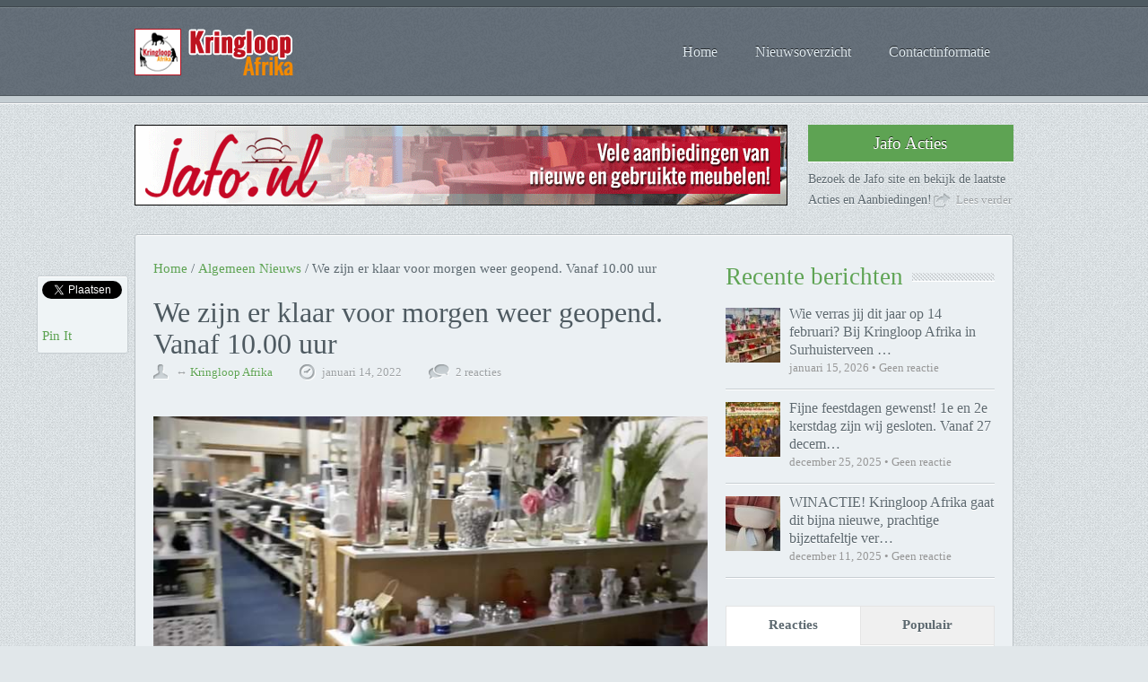

--- FILE ---
content_type: text/html; charset=UTF-8
request_url: https://kringloopafrika.nl/we-zijn-er-klaar-voor-morgen-weer-geopend-vanaf-10-00-uur/
body_size: 12748
content:
<!DOCTYPE html>
<html class="no-js" lang="nl-NL">
<head>
	<meta charset="UTF-8">
	<!-- Always force latest IE rendering engine (even in intranet) & Chrome Frame -->
	<!--[if IE ]>
	<meta http-equiv="X-UA-Compatible" content="IE=edge,chrome=1">
	<![endif]-->
	<link rel="profile" href="http://gmpg.org/xfn/11" />
	<title>We zijn er klaar voor morgen weer geopend.
 Vanaf 10.00 uur | Kringloop Afrika</title>
	<link rel="icon" href="https://www.kringloopafrika.nl/wp-content/uploads/2019/01/favicon.png" type="image/x-icon" />
<!--iOS/android/handheld specific -->
<link rel="apple-touch-icon" href="https://kringloopafrika.nl/wp-content/themes/chronology/apple-touch-icon.png" />
<meta name="viewport" content="width=device-width, initial-scale=1, maximum-scale=1">
<meta name="apple-mobile-web-app-capable" content="yes">
<meta name="apple-mobile-web-app-status-bar-style" content="black">
	<link rel="pingback" href="https://kringloopafrika.nl/xmlrpc.php" />
		<meta name='robots' content='max-image-preview:large' />
<link rel="alternate" type="application/rss+xml" title="Kringloop Afrika &raquo; feed" href="https://kringloopafrika.nl/feed/" />
<link rel="alternate" type="application/rss+xml" title="Kringloop Afrika &raquo; reacties feed" href="https://kringloopafrika.nl/comments/feed/" />
<link rel="alternate" type="application/rss+xml" title="Kringloop Afrika &raquo; We zijn er klaar voor morgen weer geopend.
 Vanaf 10.00 uur reacties feed" href="https://kringloopafrika.nl/we-zijn-er-klaar-voor-morgen-weer-geopend-vanaf-10-00-uur/feed/" />
<link rel="alternate" title="oEmbed (JSON)" type="application/json+oembed" href="https://kringloopafrika.nl/wp-json/oembed/1.0/embed?url=https%3A%2F%2Fkringloopafrika.nl%2Fwe-zijn-er-klaar-voor-morgen-weer-geopend-vanaf-10-00-uur%2F" />
<link rel="alternate" title="oEmbed (XML)" type="text/xml+oembed" href="https://kringloopafrika.nl/wp-json/oembed/1.0/embed?url=https%3A%2F%2Fkringloopafrika.nl%2Fwe-zijn-er-klaar-voor-morgen-weer-geopend-vanaf-10-00-uur%2F&#038;format=xml" />
<style id='wp-img-auto-sizes-contain-inline-css' type='text/css'>
img:is([sizes=auto i],[sizes^="auto," i]){contain-intrinsic-size:3000px 1500px}
/*# sourceURL=wp-img-auto-sizes-contain-inline-css */
</style>
<style id='wp-emoji-styles-inline-css' type='text/css'>

	img.wp-smiley, img.emoji {
		display: inline !important;
		border: none !important;
		box-shadow: none !important;
		height: 1em !important;
		width: 1em !important;
		margin: 0 0.07em !important;
		vertical-align: -0.1em !important;
		background: none !important;
		padding: 0 !important;
	}
/*# sourceURL=wp-emoji-styles-inline-css */
</style>
<style id='wp-block-library-inline-css' type='text/css'>
:root{--wp-block-synced-color:#7a00df;--wp-block-synced-color--rgb:122,0,223;--wp-bound-block-color:var(--wp-block-synced-color);--wp-editor-canvas-background:#ddd;--wp-admin-theme-color:#007cba;--wp-admin-theme-color--rgb:0,124,186;--wp-admin-theme-color-darker-10:#006ba1;--wp-admin-theme-color-darker-10--rgb:0,107,160.5;--wp-admin-theme-color-darker-20:#005a87;--wp-admin-theme-color-darker-20--rgb:0,90,135;--wp-admin-border-width-focus:2px}@media (min-resolution:192dpi){:root{--wp-admin-border-width-focus:1.5px}}.wp-element-button{cursor:pointer}:root .has-very-light-gray-background-color{background-color:#eee}:root .has-very-dark-gray-background-color{background-color:#313131}:root .has-very-light-gray-color{color:#eee}:root .has-very-dark-gray-color{color:#313131}:root .has-vivid-green-cyan-to-vivid-cyan-blue-gradient-background{background:linear-gradient(135deg,#00d084,#0693e3)}:root .has-purple-crush-gradient-background{background:linear-gradient(135deg,#34e2e4,#4721fb 50%,#ab1dfe)}:root .has-hazy-dawn-gradient-background{background:linear-gradient(135deg,#faaca8,#dad0ec)}:root .has-subdued-olive-gradient-background{background:linear-gradient(135deg,#fafae1,#67a671)}:root .has-atomic-cream-gradient-background{background:linear-gradient(135deg,#fdd79a,#004a59)}:root .has-nightshade-gradient-background{background:linear-gradient(135deg,#330968,#31cdcf)}:root .has-midnight-gradient-background{background:linear-gradient(135deg,#020381,#2874fc)}:root{--wp--preset--font-size--normal:16px;--wp--preset--font-size--huge:42px}.has-regular-font-size{font-size:1em}.has-larger-font-size{font-size:2.625em}.has-normal-font-size{font-size:var(--wp--preset--font-size--normal)}.has-huge-font-size{font-size:var(--wp--preset--font-size--huge)}.has-text-align-center{text-align:center}.has-text-align-left{text-align:left}.has-text-align-right{text-align:right}.has-fit-text{white-space:nowrap!important}#end-resizable-editor-section{display:none}.aligncenter{clear:both}.items-justified-left{justify-content:flex-start}.items-justified-center{justify-content:center}.items-justified-right{justify-content:flex-end}.items-justified-space-between{justify-content:space-between}.screen-reader-text{border:0;clip-path:inset(50%);height:1px;margin:-1px;overflow:hidden;padding:0;position:absolute;width:1px;word-wrap:normal!important}.screen-reader-text:focus{background-color:#ddd;clip-path:none;color:#444;display:block;font-size:1em;height:auto;left:5px;line-height:normal;padding:15px 23px 14px;text-decoration:none;top:5px;width:auto;z-index:100000}html :where(.has-border-color){border-style:solid}html :where([style*=border-top-color]){border-top-style:solid}html :where([style*=border-right-color]){border-right-style:solid}html :where([style*=border-bottom-color]){border-bottom-style:solid}html :where([style*=border-left-color]){border-left-style:solid}html :where([style*=border-width]){border-style:solid}html :where([style*=border-top-width]){border-top-style:solid}html :where([style*=border-right-width]){border-right-style:solid}html :where([style*=border-bottom-width]){border-bottom-style:solid}html :where([style*=border-left-width]){border-left-style:solid}html :where(img[class*=wp-image-]){height:auto;max-width:100%}:where(figure){margin:0 0 1em}html :where(.is-position-sticky){--wp-admin--admin-bar--position-offset:var(--wp-admin--admin-bar--height,0px)}@media screen and (max-width:600px){html :where(.is-position-sticky){--wp-admin--admin-bar--position-offset:0px}}

/*# sourceURL=wp-block-library-inline-css */
</style><style id='global-styles-inline-css' type='text/css'>
:root{--wp--preset--aspect-ratio--square: 1;--wp--preset--aspect-ratio--4-3: 4/3;--wp--preset--aspect-ratio--3-4: 3/4;--wp--preset--aspect-ratio--3-2: 3/2;--wp--preset--aspect-ratio--2-3: 2/3;--wp--preset--aspect-ratio--16-9: 16/9;--wp--preset--aspect-ratio--9-16: 9/16;--wp--preset--color--black: #000000;--wp--preset--color--cyan-bluish-gray: #abb8c3;--wp--preset--color--white: #ffffff;--wp--preset--color--pale-pink: #f78da7;--wp--preset--color--vivid-red: #cf2e2e;--wp--preset--color--luminous-vivid-orange: #ff6900;--wp--preset--color--luminous-vivid-amber: #fcb900;--wp--preset--color--light-green-cyan: #7bdcb5;--wp--preset--color--vivid-green-cyan: #00d084;--wp--preset--color--pale-cyan-blue: #8ed1fc;--wp--preset--color--vivid-cyan-blue: #0693e3;--wp--preset--color--vivid-purple: #9b51e0;--wp--preset--gradient--vivid-cyan-blue-to-vivid-purple: linear-gradient(135deg,rgb(6,147,227) 0%,rgb(155,81,224) 100%);--wp--preset--gradient--light-green-cyan-to-vivid-green-cyan: linear-gradient(135deg,rgb(122,220,180) 0%,rgb(0,208,130) 100%);--wp--preset--gradient--luminous-vivid-amber-to-luminous-vivid-orange: linear-gradient(135deg,rgb(252,185,0) 0%,rgb(255,105,0) 100%);--wp--preset--gradient--luminous-vivid-orange-to-vivid-red: linear-gradient(135deg,rgb(255,105,0) 0%,rgb(207,46,46) 100%);--wp--preset--gradient--very-light-gray-to-cyan-bluish-gray: linear-gradient(135deg,rgb(238,238,238) 0%,rgb(169,184,195) 100%);--wp--preset--gradient--cool-to-warm-spectrum: linear-gradient(135deg,rgb(74,234,220) 0%,rgb(151,120,209) 20%,rgb(207,42,186) 40%,rgb(238,44,130) 60%,rgb(251,105,98) 80%,rgb(254,248,76) 100%);--wp--preset--gradient--blush-light-purple: linear-gradient(135deg,rgb(255,206,236) 0%,rgb(152,150,240) 100%);--wp--preset--gradient--blush-bordeaux: linear-gradient(135deg,rgb(254,205,165) 0%,rgb(254,45,45) 50%,rgb(107,0,62) 100%);--wp--preset--gradient--luminous-dusk: linear-gradient(135deg,rgb(255,203,112) 0%,rgb(199,81,192) 50%,rgb(65,88,208) 100%);--wp--preset--gradient--pale-ocean: linear-gradient(135deg,rgb(255,245,203) 0%,rgb(182,227,212) 50%,rgb(51,167,181) 100%);--wp--preset--gradient--electric-grass: linear-gradient(135deg,rgb(202,248,128) 0%,rgb(113,206,126) 100%);--wp--preset--gradient--midnight: linear-gradient(135deg,rgb(2,3,129) 0%,rgb(40,116,252) 100%);--wp--preset--font-size--small: 13px;--wp--preset--font-size--medium: 20px;--wp--preset--font-size--large: 36px;--wp--preset--font-size--x-large: 42px;--wp--preset--spacing--20: 0.44rem;--wp--preset--spacing--30: 0.67rem;--wp--preset--spacing--40: 1rem;--wp--preset--spacing--50: 1.5rem;--wp--preset--spacing--60: 2.25rem;--wp--preset--spacing--70: 3.38rem;--wp--preset--spacing--80: 5.06rem;--wp--preset--shadow--natural: 6px 6px 9px rgba(0, 0, 0, 0.2);--wp--preset--shadow--deep: 12px 12px 50px rgba(0, 0, 0, 0.4);--wp--preset--shadow--sharp: 6px 6px 0px rgba(0, 0, 0, 0.2);--wp--preset--shadow--outlined: 6px 6px 0px -3px rgb(255, 255, 255), 6px 6px rgb(0, 0, 0);--wp--preset--shadow--crisp: 6px 6px 0px rgb(0, 0, 0);}:where(.is-layout-flex){gap: 0.5em;}:where(.is-layout-grid){gap: 0.5em;}body .is-layout-flex{display: flex;}.is-layout-flex{flex-wrap: wrap;align-items: center;}.is-layout-flex > :is(*, div){margin: 0;}body .is-layout-grid{display: grid;}.is-layout-grid > :is(*, div){margin: 0;}:where(.wp-block-columns.is-layout-flex){gap: 2em;}:where(.wp-block-columns.is-layout-grid){gap: 2em;}:where(.wp-block-post-template.is-layout-flex){gap: 1.25em;}:where(.wp-block-post-template.is-layout-grid){gap: 1.25em;}.has-black-color{color: var(--wp--preset--color--black) !important;}.has-cyan-bluish-gray-color{color: var(--wp--preset--color--cyan-bluish-gray) !important;}.has-white-color{color: var(--wp--preset--color--white) !important;}.has-pale-pink-color{color: var(--wp--preset--color--pale-pink) !important;}.has-vivid-red-color{color: var(--wp--preset--color--vivid-red) !important;}.has-luminous-vivid-orange-color{color: var(--wp--preset--color--luminous-vivid-orange) !important;}.has-luminous-vivid-amber-color{color: var(--wp--preset--color--luminous-vivid-amber) !important;}.has-light-green-cyan-color{color: var(--wp--preset--color--light-green-cyan) !important;}.has-vivid-green-cyan-color{color: var(--wp--preset--color--vivid-green-cyan) !important;}.has-pale-cyan-blue-color{color: var(--wp--preset--color--pale-cyan-blue) !important;}.has-vivid-cyan-blue-color{color: var(--wp--preset--color--vivid-cyan-blue) !important;}.has-vivid-purple-color{color: var(--wp--preset--color--vivid-purple) !important;}.has-black-background-color{background-color: var(--wp--preset--color--black) !important;}.has-cyan-bluish-gray-background-color{background-color: var(--wp--preset--color--cyan-bluish-gray) !important;}.has-white-background-color{background-color: var(--wp--preset--color--white) !important;}.has-pale-pink-background-color{background-color: var(--wp--preset--color--pale-pink) !important;}.has-vivid-red-background-color{background-color: var(--wp--preset--color--vivid-red) !important;}.has-luminous-vivid-orange-background-color{background-color: var(--wp--preset--color--luminous-vivid-orange) !important;}.has-luminous-vivid-amber-background-color{background-color: var(--wp--preset--color--luminous-vivid-amber) !important;}.has-light-green-cyan-background-color{background-color: var(--wp--preset--color--light-green-cyan) !important;}.has-vivid-green-cyan-background-color{background-color: var(--wp--preset--color--vivid-green-cyan) !important;}.has-pale-cyan-blue-background-color{background-color: var(--wp--preset--color--pale-cyan-blue) !important;}.has-vivid-cyan-blue-background-color{background-color: var(--wp--preset--color--vivid-cyan-blue) !important;}.has-vivid-purple-background-color{background-color: var(--wp--preset--color--vivid-purple) !important;}.has-black-border-color{border-color: var(--wp--preset--color--black) !important;}.has-cyan-bluish-gray-border-color{border-color: var(--wp--preset--color--cyan-bluish-gray) !important;}.has-white-border-color{border-color: var(--wp--preset--color--white) !important;}.has-pale-pink-border-color{border-color: var(--wp--preset--color--pale-pink) !important;}.has-vivid-red-border-color{border-color: var(--wp--preset--color--vivid-red) !important;}.has-luminous-vivid-orange-border-color{border-color: var(--wp--preset--color--luminous-vivid-orange) !important;}.has-luminous-vivid-amber-border-color{border-color: var(--wp--preset--color--luminous-vivid-amber) !important;}.has-light-green-cyan-border-color{border-color: var(--wp--preset--color--light-green-cyan) !important;}.has-vivid-green-cyan-border-color{border-color: var(--wp--preset--color--vivid-green-cyan) !important;}.has-pale-cyan-blue-border-color{border-color: var(--wp--preset--color--pale-cyan-blue) !important;}.has-vivid-cyan-blue-border-color{border-color: var(--wp--preset--color--vivid-cyan-blue) !important;}.has-vivid-purple-border-color{border-color: var(--wp--preset--color--vivid-purple) !important;}.has-vivid-cyan-blue-to-vivid-purple-gradient-background{background: var(--wp--preset--gradient--vivid-cyan-blue-to-vivid-purple) !important;}.has-light-green-cyan-to-vivid-green-cyan-gradient-background{background: var(--wp--preset--gradient--light-green-cyan-to-vivid-green-cyan) !important;}.has-luminous-vivid-amber-to-luminous-vivid-orange-gradient-background{background: var(--wp--preset--gradient--luminous-vivid-amber-to-luminous-vivid-orange) !important;}.has-luminous-vivid-orange-to-vivid-red-gradient-background{background: var(--wp--preset--gradient--luminous-vivid-orange-to-vivid-red) !important;}.has-very-light-gray-to-cyan-bluish-gray-gradient-background{background: var(--wp--preset--gradient--very-light-gray-to-cyan-bluish-gray) !important;}.has-cool-to-warm-spectrum-gradient-background{background: var(--wp--preset--gradient--cool-to-warm-spectrum) !important;}.has-blush-light-purple-gradient-background{background: var(--wp--preset--gradient--blush-light-purple) !important;}.has-blush-bordeaux-gradient-background{background: var(--wp--preset--gradient--blush-bordeaux) !important;}.has-luminous-dusk-gradient-background{background: var(--wp--preset--gradient--luminous-dusk) !important;}.has-pale-ocean-gradient-background{background: var(--wp--preset--gradient--pale-ocean) !important;}.has-electric-grass-gradient-background{background: var(--wp--preset--gradient--electric-grass) !important;}.has-midnight-gradient-background{background: var(--wp--preset--gradient--midnight) !important;}.has-small-font-size{font-size: var(--wp--preset--font-size--small) !important;}.has-medium-font-size{font-size: var(--wp--preset--font-size--medium) !important;}.has-large-font-size{font-size: var(--wp--preset--font-size--large) !important;}.has-x-large-font-size{font-size: var(--wp--preset--font-size--x-large) !important;}
/*# sourceURL=global-styles-inline-css */
</style>

<style id='classic-theme-styles-inline-css' type='text/css'>
/*! This file is auto-generated */
.wp-block-button__link{color:#fff;background-color:#32373c;border-radius:9999px;box-shadow:none;text-decoration:none;padding:calc(.667em + 2px) calc(1.333em + 2px);font-size:1.125em}.wp-block-file__button{background:#32373c;color:#fff;text-decoration:none}
/*# sourceURL=/wp-includes/css/classic-themes.min.css */
</style>
<link rel='stylesheet' id='wp_automatic_gallery_style-css' href='https://kringloopafrika.nl/wp-content/plugins/wp-automatic/css/wp-automatic.css?ver=1.0.0' type='text/css' media='all' />
<link rel='stylesheet' id='wp_review-style-css' href='https://kringloopafrika.nl/wp-content/plugins/wp-review/public/css/wp-review.css?ver=5.3.5' type='text/css' media='all' />
<link rel='stylesheet' id='prettyPhoto-css' href='https://kringloopafrika.nl/wp-content/themes/chronology/css/prettyPhoto.css?ver=6.9' type='text/css' media='all' />
<link rel='stylesheet' id='stylesheet-css' href='https://kringloopafrika.nl/wp-content/themes/chronology/style.css?ver=6.9' type='text/css' media='all' />
<script type="text/javascript" src="https://kringloopafrika.nl/wp-includes/js/jquery/jquery.min.js?ver=3.7.1" id="jquery-core-js"></script>
<script type="text/javascript" src="https://kringloopafrika.nl/wp-includes/js/jquery/jquery-migrate.min.js?ver=3.4.1" id="jquery-migrate-js"></script>
<script type="text/javascript" src="https://kringloopafrika.nl/wp-content/plugins/wp-automatic/js/main-front.js?ver=1.0.1" id="wp_automatic_gallery-js"></script>
<script type="text/javascript" src="https://kringloopafrika.nl/wp-content/themes/chronology/js/modernizr.min.js?ver=6.9" id="modernizr-js"></script>
<script type="text/javascript" src="https://kringloopafrika.nl/wp-content/themes/chronology/js/customscript.js?ver=6.9" id="customscript-js"></script>
<script type="text/javascript" src="https://kringloopafrika.nl/wp-content/themes/chronology/js/jquery.prettyPhoto.js?ver=6.9" id="prettyPhoto-js"></script>
<script type="text/javascript" src="https://kringloopafrika.nl/wp-content/themes/chronology/js/jquery.jplayer.min.js?ver=6.9" id="jPlayer-js"></script>
<link rel="https://api.w.org/" href="https://kringloopafrika.nl/wp-json/" /><link rel="alternate" title="JSON" type="application/json" href="https://kringloopafrika.nl/wp-json/wp/v2/posts/1755" /><link rel="EditURI" type="application/rsd+xml" title="RSD" href="https://kringloopafrika.nl/xmlrpc.php?rsd" />
<!--Theme by MyThemeShop.com-->
<link rel='shortlink' href='https://kringloopafrika.nl/?p=1755' />
<link rel='canonical' href='https://www.facebook.com/100057598623752/posts/2350357765123253/' />
<link href="http://fonts.googleapis.com/css?family=Bitter:|Crete+Round:" rel="stylesheet" type="text/css">
<style type="text/css">
body, .widget_nav_menu li a{ font-family: "Bitter";font-weight: ;font-size: 15px;color: #5d6970; }
.title, h1, h2, h3, h4, h5, h6, .secondary-navigation a, #respond h4 span, .total-comments{ font-family: "Crete Round";font-weight: ;font-size: ;color: #4e5a61; }
</style>
<style type="text/css">
body {background-color:#e1e7ea;}
body {background-image:url(https://kringloopafrika.nl/wp-content/themes/chronology/images/pattern38.png);}
.mts-subscribe input[type="submit"], .sbutton, .pagination .currenttext, .pagination a:hover, .currenttext, .pagination a:hover, .woocommerce nav.woocommerce-pagination ul li span.current, .woocommerce-page nav.woocommerce-pagination ul li span.current, .woocommerce #content nav.woocommerce-pagination ul li span.current, .woocommerce-page #content nav.woocommerce-pagination ul li span.current, .woocommerce nav.woocommerce-pagination ul li a:hover, .woocommerce-page nav.woocommerce-pagination ul li a:hover, .woocommerce #content nav.woocommerce-pagination ul li a:hover, .woocommerce-page #content nav.woocommerce-pagination ul li a:hover, .announcement h4, #commentform input#submit, .commentlist .children li.bypostauthor .commentmetadata:after, #wp-calendar thead th, #wp-calendar td:hover, #wp-calendar td a:hover, #wp-calendar td:hover a, .woocommerce a.button, .woocommerce-page a.button, .woocommerce button.button, .woocommerce-page button.button, .woocommerce input.button, .woocommerce-page input.button, .woocommerce #respond input#submit, .woocommerce-page #respond input#submit, .woocommerce #content input.button, .woocommerce-page #content input.button, .contactform #submit, #searchsubmit, .woocommerce-product-search button[type="submit"], .woocommerce .woocommerce-widget-layered-nav-dropdown__submit {background-color:#5ea353; }
.single_post a:not(.wp-block-button__link):not(.wp-block-file__button), a:hover, .sidebar .widget h3, .footer-widget .widget h3, #tabber ul.tabs li a.selected, .heading, .textwidget a, #commentform a, .copyrights a:hover, a, .sidebar.c-4-12 a:hover, footer .widget li a:hover, .woocommerce .woocommerce-breadcrumb a, .woocommerce-page .woocommerce-breadcrumb a {color:#5ea353; }
input#author:focus, input#email:focus, input#url:focus, #comment:focus, #commentform input#submit {outline-color:#5ea353; }
.currenttext, .pagination a:hover, .woocommerce nav.woocommerce-pagination ul li span.current, .woocommerce-page nav.woocommerce-pagination ul li span.current, .woocommerce #content nav.woocommerce-pagination ul li span.current, .woocommerce-page #content nav.woocommerce-pagination ul li span.current, .woocommerce nav.woocommerce-pagination ul li a:hover, .woocommerce-page nav.woocommerce-pagination ul li a:hover, .woocommerce #content nav.woocommerce-pagination ul li a:hover, .woocommerce-page #content nav.woocommerce-pagination ul li a:hover, .mts-subscribe input[type="submit"], .announcement h4 { border-color: #5ea353; }
.shareit { top: 307px; left: auto; z-index: 0; margin: 0 0 0 -130px; width: 90px; position: fixed; overflow: hidden; padding: 5px; background: #EFF4F6; border: 1px solid #C7CED2; -webkit-box-shadow: inset 0 1px 0 0 #FFF; -moz-box-shadow: inset 0 1px 0 0 #fff; box-shadow: inset 0 1px 0 0 #FFF; border-radius: 3px; -webkit-border-radius: 3px; -moz-border-radius: 3px;} 
.share-item {margin: 2px;}
.commentlist .children li.bypostauthor .commentmetadata:after { content: "Author"; position: absolute; left: 0; top: 0; padding: 0 14px; color: #fff; text-indent: 0; background-image: url(https://kringloopafrika.nl/wp-content/themes/chronology/images/gradientbg.png);}
.bypostauthor .commentmetadata { text-indent: 90px; }
</style>
<link rel="icon" href="https://kringloopafrika.nl/wp-content/uploads/2019/01/cropped-logo-512x512-32x32.jpg" sizes="32x32" />
<link rel="icon" href="https://kringloopafrika.nl/wp-content/uploads/2019/01/cropped-logo-512x512-192x192.jpg" sizes="192x192" />
<link rel="apple-touch-icon" href="https://kringloopafrika.nl/wp-content/uploads/2019/01/cropped-logo-512x512-180x180.jpg" />
<meta name="msapplication-TileImage" content="https://kringloopafrika.nl/wp-content/uploads/2019/01/cropped-logo-512x512-270x270.jpg" />
		<style type="text/css" id="wp-custom-css">
			.googlemaps {
    border: 1px solid !important;
    border-color: #666666 !important;
    margin-right: 25px !important;
    margin-bottom: 10px !important;
}

span.thetags {
    max-width: 260px !important;
}		</style>
		<link rel='stylesheet' id='wpt_widget-css' href='https://kringloopafrika.nl/wp-content/plugins/wp-tab-widget/css/wp-tab-widget.css?ver=6.9' type='text/css' media='all' />
</head>
<body id ="blog" class="wp-singular post-template-default single single-post postid-1755 single-format-standard wp-theme-chronology main">
<div class="wrapper">
	<header class="main-header">
		<div class="container">
			<div id="header">
															  <h2 id="logo" class="image-logo">
								<a href="https://kringloopafrika.nl"><img src="https://www.kringloopafrika.nl/wp-content/uploads/2019/01/logo-website.png" alt="Kringloop Afrika"></a>
							</h2><!-- END #logo -->
													<div class="secondary-navigation">
					<nav id="navigation" >
													<ul id="menu-menu" class="menu"><li id="menu-item-190" class="menu-item menu-item-type-custom menu-item-object-custom menu-item-190"><a href="/">Home</a></li>
<li id="menu-item-192" class="menu-item menu-item-type-taxonomy menu-item-object-category current-post-ancestor current-menu-parent current-post-parent menu-item-192"><a href="https://kringloopafrika.nl/category/algemeen-nieuws/">Nieuwsoverzicht</a></li>
<li id="menu-item-586" class="menu-item menu-item-type-post_type menu-item-object-page menu-item-586"><a href="https://kringloopafrika.nl/contact/">Contactinformatie</a></li>
</ul>												<a href="#" id="pull">Menu</a>
					</nav>
				</div>              
			</div><!--#header-->
			
						
				<div class="ad-box">
					<div class="widget-header"><a href="https://www.jafo.nl/" target="_blank"><img src="https://www.kringloopafrika.nl/wp-content/uploads/2019/01/banner-jafo.gif"></a></div>
											<div class="announcement">
															<h4>Jafo Acties</h4>
																						<p>Bezoek de Jafo site en bekijk de laatste Acties en Aanbiedingen!																			<span class="ann-more"><a href="https://www.jafo.nl">Lees verder</a></span>
																	</p>
													</div>
									</div>
					
					</div> 
	</header>
	<div class="main-container"><div id="page" class="single">
	<div class="content">
		<article class="article">
			<div id="content_box" >
									<div id="post-1755" class="g post post-1755 type-post status-publish format-standard has-post-thumbnail hentry category-algemeen-nieuws has_thumb">
						<div class="single_post">
							<div class="breadcrumb" itemscope itemtype="https://schema.org/BreadcrumbList"><div itemprop="itemListElement" itemscope
	      itemtype="https://schema.org/ListItem" class="root"><a href="https://kringloopafrika.nl" itemprop="item"><span itemprop="name">Home</span><meta itemprop="position" content="1" /></a></div><div class="seperator">&nbsp;/&nbsp;</div><div itemprop="itemListElement" itemscope
				      itemtype="https://schema.org/ListItem"><a href="https://kringloopafrika.nl/category/algemeen-nieuws/" itemprop="item"><span itemprop="name">Algemeen Nieuws</span><meta itemprop="position" content="2" /></a></div><div class="seperator">&nbsp;/&nbsp;</div><div itemprop="itemListElement" itemscope itemtype="https://schema.org/ListItem"><span itemprop="name">We zijn er klaar voor morgen weer geopend.
 Vanaf 10.00 uur</span><meta itemprop="position" content="3" /></div></div>							<header>
								<h1 class="title single-title">We zijn er klaar voor morgen weer geopend.
 Vanaf 10.00 uur</h1>
																	<div class="post-info"><span class="theauthor">↔ <a href="https://kringloopafrika.nl/author/kringloop-afrika/" title="Berichten van Kringloop Afrika" rel="author">Kringloop Afrika</a></span><span class="thetime">januari 14, 2022</span><span class="thecomment">2 reacties</span></div>
															</header><!--.headline_area-->
							<div class="post-single-content box mark-links">
																								<p><br />
<img decoding="async"  title="" src="https://kringloopafrika.nl/wp-content/uploads/2023/12/271650766_478721960306522_1802631010234909113_n.jpg" /></a></p>
<p><div><span></p>
<p>We zijn er klaar voor morgen weer geopend.<br /> Vanaf 10.00 uur</p>
<p></span></div>
</p>
<p> <div id="fb-root"></div><script>window.fbAsyncInit = function() {FB.init({appId      : '',xfbml      : true,version    : 'v2.5'});var my_video_player;FB.Event.subscribe('xfbml.ready', function(msg) {if (msg.type === 'video') {my_video_player = msg.instance; my_video_player.unmute();}});};(function(d, s, id) {  var js, fjs = d.getElementsByTagName(s)[0];  if (d.getElementById(id)) return;  js = d.createElement(s); js.id = id;  js.src = "//connect.facebook.net/en_US/sdk.js#xfbml=1&version=v2.3";  fjs.parentNode.insertBefore(js, fjs);}(document, 'script', 'facebook-jssdk'));  </script><div class="fb-video"    data-autoplay="false" data-width="500" data-allowfullscreen="true" data-href="https://www.facebook.com/video.php?v=478720386973346&set=vb.500808182&type=1"><div class="fb-xfbml-parse-ignore"></div></div>


	

<br />
<br />
</p>
<div class="post-info"><span class="readMore" style="font-weight: bold; font-size:17px;"><a href="https://www.facebook.com/100057598623752/posts/2350357765123253" title="We zijn er klaar voor morgen weer geopend.
 Vanaf 10.00 uur

" target="_blank" rel="Facebook noopener">Bekijk dit bericht op Facebook</a></span></div>

<script type="text/javascript">
jQuery(document).ready(function($) {
	$.post('https://kringloopafrika.nl/wp-admin/admin-ajax.php', {action: 'wpt_view_count', id: '1755'});
});
</script>																																<div class="shareit">
																			<!-- Twitter -->
										<span class="share-item twitterbtn">
										<a href="https://twitter.com/share" class="twitter-share-button" data-via="">Tweet</a>
										</span>
																												<!-- GPlus -->
										<span class="share-item gplusbtn">
										<g:plusone size="medium"></g:plusone>
										</span>
																												<!-- Facebook -->
										<span class="share-item facebookbtn">
										<div id="fb-root"></div>
										<div class="fb-like" data-send="false" data-layout="button_count" data-width="150" data-show-faces="false"></div>
										</span>
																																														<!-- Pinterest -->
										<span class="share-item pinbtn">
										<a href="http://pinterest.com/pin/create/button/?url=https://kringloopafrika.nl/we-zijn-er-klaar-voor-morgen-weer-geopend-vanaf-10-00-uur/&media=https://kringloopafrika.nl/wp-content/uploads/2023/12/271650766_478721960306522_1802631010234909113_n.jpg&description=We zijn er klaar voor morgen weer geopend.
 Vanaf 10.00 uur" class="pin-it-button" count-layout="horizontal">Pin It</a>
										<script type="text/javascript" src="//assets.pinterest.com/js/pinit.js"></script>
										</span>
																	</div>
							<!--Shareit-->
															<div class="tags"></div>
													</div>
						</div><!--.post-content box mark-links-->
													<div class="related-posts"><div class="postauthor-top"><h3 class="heading"><span>Gerelateerde berichten</span></h3></div><ul>								<li class="">
									<a class="relatedthumb" href="https://kringloopafrika.nl/vandaag-geopend-van-11-00-tot-16-00-uur-3/" rel="bookmark" title="Vandaag geopend van 11.00 tot 16.00 uur">
										<span class="rthumb">
																							<img width="2048" height="1365" src="https://kringloopafrika.nl/wp-content/uploads/2023/12/92735225_1793199547505747_1193534955875991552_n.jpg" class="attachment-related size-related wp-post-image" alt="" title="" decoding="async" fetchpriority="high" srcset="https://kringloopafrika.nl/wp-content/uploads/2023/12/92735225_1793199547505747_1193534955875991552_n.jpg 2048w, https://kringloopafrika.nl/wp-content/uploads/2023/12/92735225_1793199547505747_1193534955875991552_n-300x200.jpg 300w, https://kringloopafrika.nl/wp-content/uploads/2023/12/92735225_1793199547505747_1193534955875991552_n-1024x683.jpg 1024w, https://kringloopafrika.nl/wp-content/uploads/2023/12/92735225_1793199547505747_1193534955875991552_n-768x512.jpg 768w, https://kringloopafrika.nl/wp-content/uploads/2023/12/92735225_1793199547505747_1193534955875991552_n-1536x1024.jpg 1536w" sizes="(max-width: 2048px) 100vw, 2048px" />																					</span>
										<span>
											Vandaag geopend van 11.00 tot 16.00 uur										</span>
									</a>
								</li>
																<li class="last">
									<a class="relatedthumb" href="https://kringloopafrika.nl/zomeractie-bij-kringloop-afrika-vandaag-geopend-van-10-00-tot-17-00-uur-ko/" rel="bookmark" title="Zomeractie bij Kringloop Afrika! 

Vandaag geopend van 10.00 tot 17.00 uur – ko&#8230;">
										<span class="rthumb">
																							<img width="752" height="1020" src="https://kringloopafrika.nl/wp-content/uploads/2025/07/514657386_1196931362236807_1544340585980662084_n.jpg" class="attachment-related size-related wp-post-image" alt="" title="" decoding="async" srcset="https://kringloopafrika.nl/wp-content/uploads/2025/07/514657386_1196931362236807_1544340585980662084_n.jpg 752w, https://kringloopafrika.nl/wp-content/uploads/2025/07/514657386_1196931362236807_1544340585980662084_n-221x300.jpg 221w" sizes="(max-width: 752px) 100vw, 752px" />																					</span>
										<span>
											Zomeractie bij Kringloop Afrika! 

Vandaag geopend van 10.00 tot 17.00 uur – ko&#8230;										</span>
									</a>
								</li>
																<li class="">
									<a class="relatedthumb" href="https://kringloopafrika.nl/morgen-weer-geopend-50-korting-op-alle-kerstartikelen/" rel="bookmark" title="Morgen weer geopend 50% korting op alle kerstartikelen!">
										<span class="rthumb">
																							<img width="275" height="183" src="https://kringloopafrika.nl/wp-content/uploads/2023/12/78712955_1645564142269289_7276752838078758912_n.jpg" class="attachment-related size-related wp-post-image" alt="" title="" decoding="async" />																					</span>
										<span>
											Morgen weer geopend 50% korting op alle kerstartikelen!										</span>
									</a>
								</li>
																<li class="last">
									<a class="relatedthumb" href="https://kringloopafrika.nl/wie-verras-jij-dit-jaar-op-14-februari-bij-kringloop-afrika-in-surhuisterveen/" rel="bookmark" title="Wie verras jij dit jaar op 14 februari?  Bij Kringloop Afrika in Surhuisterveen &#8230;">
										<span class="rthumb">
																							<img width="1536" height="2048" src="https://kringloopafrika.nl/wp-content/uploads/2026/01/615252010_1354948576435084_1252048111114188901_n.jpg" class="attachment-related size-related wp-post-image" alt="" title="" decoding="async" loading="lazy" srcset="https://kringloopafrika.nl/wp-content/uploads/2026/01/615252010_1354948576435084_1252048111114188901_n.jpg 1536w, https://kringloopafrika.nl/wp-content/uploads/2026/01/615252010_1354948576435084_1252048111114188901_n-225x300.jpg 225w, https://kringloopafrika.nl/wp-content/uploads/2026/01/615252010_1354948576435084_1252048111114188901_n-768x1024.jpg 768w, https://kringloopafrika.nl/wp-content/uploads/2026/01/615252010_1354948576435084_1252048111114188901_n-1152x1536.jpg 1152w" sizes="auto, (max-width: 1536px) 100vw, 1536px" />																					</span>
										<span>
											Wie verras jij dit jaar op 14 februari?  Bij Kringloop Afrika in Surhuisterveen &#8230;										</span>
									</a>
								</li>
								</ul></div>							<!-- .related-posts -->
                        													<div class="postauthor">
								<h4 class="heading"><span>Over de Auteur</span></h4>
								<div class="postauthor-inner">
								<img alt='' src='https://secure.gravatar.com/avatar/b060f3f7f6db20971a43a024a01e4d3d6b3bdacbffa7c20b5463308d4cdcaede?s=94&#038;d=mm&#038;r=g' srcset='https://secure.gravatar.com/avatar/b060f3f7f6db20971a43a024a01e4d3d6b3bdacbffa7c20b5463308d4cdcaede?s=188&#038;d=mm&#038;r=g 2x' class='avatar avatar-94 photo' height='94' width='94' loading='lazy' decoding='async'/>									<div class="author-header">
										<h5>Kringloop Afrika</h5>
										<span class="more-author"><a href="https://kringloopafrika.nl/author/kringloop-afrika/">Meer van deze auteur</a></span>
									</div>
									<p><strong>Lauwersweg 4a  |  9231 GR  |  Surhuisterveen</strong>Tel: 0512-360891 | E-mail: info@kringloopafrika.nlOpeningstijden: Dinsdag &amp; Zaterdag van 10.00 tot 17.00 uur</p>
								</div>
							</div>
											</div><!--.g post-->
					<!-- You can start editing here. -->
	<div id="comments">
		<div class="total-comments"><span>2 Reacties</span></div>
		<ol class="commentlist">
			<div class="navigation">
				<div class="alignleft"></div>
				<div class="alignright"></div>
			</div>
				<li class="comment even thread-even depth-1" id="li-comment-335">
		<div id="comment-335" style="position:relative;">
			<div class="comment-author vcard">
				<img alt='' src='https://graph.facebook.com/1387487721/picture?type=large' class='avatar avatar-70 photo' height='70' width='70' />			</div>
						<div class="comment-meta">
							</div>
			<div class="commentmetadata">
			<p>Het staat goed vol!</p>
			</div>
		</div>
		<div class="comment-bottom">
			<span class="fn">Door <a href="https://facebook.com/1387487721" class="url" rel="ugc external nofollow">Ineke Kleefstra</a></span>							<time>14-01-2022</time>
						<span class="reply"><a rel="nofollow" class="comment-reply-login" href="https://kringloopafrika.nl/wp-login.php?redirect_to=https%3A%2F%2Fkringloopafrika.nl%2Fwe-zijn-er-klaar-voor-morgen-weer-geopend-vanaf-10-00-uur%2F">Login om te reageren</a></span>
		</div>
	</li>
</li><!-- #comment-## -->
	<li class="comment odd alt thread-odd thread-alt depth-1" id="li-comment-334">
		<div id="comment-334" style="position:relative;">
			<div class="comment-author vcard">
				<img alt='' src='https://graph.facebook.com/100000359603092/picture?type=large' class='avatar avatar-70 photo' height='70' width='70' />			</div>
						<div class="comment-meta">
							</div>
			<div class="commentmetadata">
			<p>💯💯💪💪💪</p>
			</div>
		</div>
		<div class="comment-bottom">
			<span class="fn">Door <a href="https://facebook.com/100000359603092" class="url" rel="ugc external nofollow">Janna Ruiter</a></span>							<time>14-01-2022</time>
						<span class="reply"><a rel="nofollow" class="comment-reply-login" href="https://kringloopafrika.nl/wp-login.php?redirect_to=https%3A%2F%2Fkringloopafrika.nl%2Fwe-zijn-er-klaar-voor-morgen-weer-geopend-vanaf-10-00-uur%2F">Login om te reageren</a></span>
		</div>
	</li>
</li><!-- #comment-## -->
			<div class="navigation">
				<div class="alignleft"></div>
				<div class="alignright"></div>
			</div>
		</ol>
	</div>

	<div id="commentsAdd">

		<div id="respond" class="box m-t-6">
				<div id="respond" class="comment-respond">
		<h4 class="heading"><span>Reageer</span> <small><a rel="nofollow" id="cancel-comment-reply-link" href="/we-zijn-er-klaar-voor-morgen-weer-geopend-vanaf-10-00-uur/#respond" style="display:none;">Annuleer</a></small></h4><p class="must-log-in">Je moet <a href="https://kringloopafrika.nl/wp-login.php?redirect_to=https%3A%2F%2Fkringloopafrika.nl%2Fwe-zijn-er-klaar-voor-morgen-weer-geopend-vanaf-10-00-uur%2F"> ingelogd zijn op</a> om een reactie te plaatsen.</p>	</div><!-- #respond -->
			</div>

	</div>
							</div>
		</article>
		<aside class="sidebar c-4-12">
	<div id="sidebars" class="g">
		<div class="sidebar">
			<ul class="sidebar_list">
				<li id="mts_recent_posts_widget-2" class="widget widget-sidebar widget_mts_recent_posts_widget"><h3><span>Recente berichten</span></h3><ul class="advanced-recent-posts">		<li>
								<img width="61" height="61" src="https://kringloopafrika.nl/wp-content/uploads/2026/01/615252010_1354948576435084_1252048111114188901_n-61x61.jpg" class="attachment-widgetthumb size-widgetthumb wp-post-image" alt="" title="" decoding="async" loading="lazy" srcset="https://kringloopafrika.nl/wp-content/uploads/2026/01/615252010_1354948576435084_1252048111114188901_n-61x61.jpg 61w, https://kringloopafrika.nl/wp-content/uploads/2026/01/615252010_1354948576435084_1252048111114188901_n-150x150.jpg 150w, https://kringloopafrika.nl/wp-content/uploads/2026/01/615252010_1354948576435084_1252048111114188901_n-65x65.jpg 65w" sizes="auto, (max-width: 61px) 100vw, 61px" />							<a href="https://kringloopafrika.nl/wie-verras-jij-dit-jaar-op-14-februari-bij-kringloop-afrika-in-surhuisterveen/">Wie verras jij dit jaar op 14 februari?  Bij Kringloop Afrika in Surhuisterveen &#8230;</a>
			<div class="meta">
									januari 15, 2026													 &bull;
													Geen reactie							</div> <!--end .entry-meta-->
		</li>
				<li>
								<img width="61" height="61" src="https://kringloopafrika.nl/wp-content/uploads/2025/12/603775629_1339680511295224_464876443439280614_n-61x61.jpg" class="attachment-widgetthumb size-widgetthumb wp-post-image" alt="" title="" decoding="async" loading="lazy" srcset="https://kringloopafrika.nl/wp-content/uploads/2025/12/603775629_1339680511295224_464876443439280614_n-61x61.jpg 61w, https://kringloopafrika.nl/wp-content/uploads/2025/12/603775629_1339680511295224_464876443439280614_n-150x150.jpg 150w, https://kringloopafrika.nl/wp-content/uploads/2025/12/603775629_1339680511295224_464876443439280614_n-65x65.jpg 65w" sizes="auto, (max-width: 61px) 100vw, 61px" />							<a href="https://kringloopafrika.nl/fijne-feestdagen-gewenst-1e-en-2e-kerstdag-zijn-wij-gesloten-vanaf-27-decem/">Fijne feestdagen gewenst! 

1e en 2e kerstdag zijn wij gesloten.
Vanaf 27 decem&#8230;</a>
			<div class="meta">
									december 25, 2025													 &bull;
													Geen reactie							</div> <!--end .entry-meta-->
		</li>
				<li>
								<img width="61" height="61" src="https://kringloopafrika.nl/wp-content/uploads/2025/12/596618975_1329385385658070_940864987404575114_n-61x61.jpg" class="attachment-widgetthumb size-widgetthumb wp-post-image" alt="" title="" decoding="async" loading="lazy" srcset="https://kringloopafrika.nl/wp-content/uploads/2025/12/596618975_1329385385658070_940864987404575114_n-61x61.jpg 61w, https://kringloopafrika.nl/wp-content/uploads/2025/12/596618975_1329385385658070_940864987404575114_n-150x150.jpg 150w, https://kringloopafrika.nl/wp-content/uploads/2025/12/596618975_1329385385658070_940864987404575114_n-65x65.jpg 65w" sizes="auto, (max-width: 61px) 100vw, 61px" />							<a href="https://kringloopafrika.nl/winactie-kringloop-afrika-gaat-dit-bijna-nieuwe-prachtige-bijzettafeltje-ver/">WINACTIE! 
Kringloop Afrika gaat dit bijna nieuwe, prachtige bijzettafeltje ver&#8230;</a>
			<div class="meta">
									december 11, 2025													 &bull;
													Geen reactie							</div> <!--end .entry-meta-->
		</li>
		</ul>
</li>			<li id="wpt_widget-2" class="widget widget-sidebar widget_wpt">			<div class="wpt_widget_content" id="wpt_widget-2_content" data-widget-number="2">
				<ul class="wpt-tabs has-2-tabs">
																																								<li class="tab_title"><a href="#" id="comments-tab">Reacties</a></li>
																								<li class="tab_title"><a href="#" id="popular-tab">Populair</a></li>
															</ul> <!--end .tabs-->
				<div class="clear"></div>
				<div class="inside">
											<div id="popular-tab-content" class="tab-content">
						</div> <!--end #popular-tab-content-->
																					<div id="comments-tab-content" class="tab-content">
							<ul>
							</ul>
						</div> <!--end #comments-tab-content-->
															<div class="clear"></div>
				</div> <!--end .inside -->
				<div class="clear"></div>
			</div><!--end #tabber -->
						<script type="text/javascript">
				jQuery(function($) {
					$('#wpt_widget-2_content').data('args', {"allow_pagination":"1","post_num":"3","title_length":"5","comment_num":"5","show_thumb":"1","thumb_size":"small","show_date":null,"show_excerpt":null,"excerpt_length":"5","show_comment_num":"1","show_avatar":"1","show_love":null});
				});
			</script>
			</li>			<li id="categories-2" class="widget widget-sidebar widget_categories"><h3><span>Categorieën</span></h3>
			<ul>
					<li class="cat-item cat-item-18"><a href="https://kringloopafrika.nl/category/algemeen-nieuws/">Algemeen Nieuws</a>
</li>
			</ul>

			</li>			</ul>
		</div>
	</div><!--sidebars-->
</aside>		</div>
	</div><!--#page-->
</div><!--.main-container-->
<footer class="footer-top">
	<div class="container">
		<div class="footer-top-widgets">
			<div class="footer-widget-1 footer-widget"><div id="mts_recent_posts_widget-3" class="widget widget-footer-1 widget_mts_recent_posts_widget"><h3 class="heading"><span>Recent</span></h3><ul class="advanced-recent-posts">		<li>
								<img width="61" height="61" src="https://kringloopafrika.nl/wp-content/uploads/2026/01/615252010_1354948576435084_1252048111114188901_n-61x61.jpg" class="attachment-widgetthumb size-widgetthumb wp-post-image" alt="" title="" decoding="async" loading="lazy" srcset="https://kringloopafrika.nl/wp-content/uploads/2026/01/615252010_1354948576435084_1252048111114188901_n-61x61.jpg 61w, https://kringloopafrika.nl/wp-content/uploads/2026/01/615252010_1354948576435084_1252048111114188901_n-150x150.jpg 150w, https://kringloopafrika.nl/wp-content/uploads/2026/01/615252010_1354948576435084_1252048111114188901_n-65x65.jpg 65w" sizes="auto, (max-width: 61px) 100vw, 61px" />							<a href="https://kringloopafrika.nl/wie-verras-jij-dit-jaar-op-14-februari-bij-kringloop-afrika-in-surhuisterveen/">Wie verras jij dit jaar op 14 februari?  Bij Kringloop Afrika in Surhuisterveen &#8230;</a>
			<div class="meta">
									januari 15, 2026													 &bull;
													Geen reactie							</div> <!--end .entry-meta-->
		</li>
				<li>
								<img width="61" height="61" src="https://kringloopafrika.nl/wp-content/uploads/2025/12/603775629_1339680511295224_464876443439280614_n-61x61.jpg" class="attachment-widgetthumb size-widgetthumb wp-post-image" alt="" title="" decoding="async" loading="lazy" srcset="https://kringloopafrika.nl/wp-content/uploads/2025/12/603775629_1339680511295224_464876443439280614_n-61x61.jpg 61w, https://kringloopafrika.nl/wp-content/uploads/2025/12/603775629_1339680511295224_464876443439280614_n-150x150.jpg 150w, https://kringloopafrika.nl/wp-content/uploads/2025/12/603775629_1339680511295224_464876443439280614_n-65x65.jpg 65w" sizes="auto, (max-width: 61px) 100vw, 61px" />							<a href="https://kringloopafrika.nl/fijne-feestdagen-gewenst-1e-en-2e-kerstdag-zijn-wij-gesloten-vanaf-27-decem/">Fijne feestdagen gewenst! 

1e en 2e kerstdag zijn wij gesloten.
Vanaf 27 decem&#8230;</a>
			<div class="meta">
									december 25, 2025													 &bull;
													Geen reactie							</div> <!--end .entry-meta-->
		</li>
				<li>
								<img width="61" height="61" src="https://kringloopafrika.nl/wp-content/uploads/2025/12/596618975_1329385385658070_940864987404575114_n-61x61.jpg" class="attachment-widgetthumb size-widgetthumb wp-post-image" alt="" title="" decoding="async" loading="lazy" srcset="https://kringloopafrika.nl/wp-content/uploads/2025/12/596618975_1329385385658070_940864987404575114_n-61x61.jpg 61w, https://kringloopafrika.nl/wp-content/uploads/2025/12/596618975_1329385385658070_940864987404575114_n-150x150.jpg 150w, https://kringloopafrika.nl/wp-content/uploads/2025/12/596618975_1329385385658070_940864987404575114_n-65x65.jpg 65w" sizes="auto, (max-width: 61px) 100vw, 61px" />							<a href="https://kringloopafrika.nl/winactie-kringloop-afrika-gaat-dit-bijna-nieuwe-prachtige-bijzettafeltje-ver/">WINACTIE! 
Kringloop Afrika gaat dit bijna nieuwe, prachtige bijzettafeltje ver&#8230;</a>
			<div class="meta">
									december 11, 2025													 &bull;
													Geen reactie							</div> <!--end .entry-meta-->
		</li>
		</ul>
</div></div>
            <div class="footer-widget-2 footer-widget"><div id="mts_poluar_posts_widget-2" class="widget widget-footer-2 widget_mts_poluar_posts_widget"><h3 class="heading"><span>Populair</span></h3><ul class="popular-posts">		<li>
			<a href="https://kringloopafrika.nl/niet-te-bevatten-zeer-plotseling-is-overleden-onze-zeer-gewaardeerde-vriend-en/">
									<img width="61" height="61" src="https://kringloopafrika.nl/wp-content/uploads/2023/12/116441842_1909717202520647_8734353763617468884_n-61x61.jpg" class="attachment-widgetthumb size-widgetthumb wp-post-image" alt="" title="" decoding="async" loading="lazy" srcset="https://kringloopafrika.nl/wp-content/uploads/2023/12/116441842_1909717202520647_8734353763617468884_n-61x61.jpg 61w, https://kringloopafrika.nl/wp-content/uploads/2023/12/116441842_1909717202520647_8734353763617468884_n-150x150.jpg 150w, https://kringloopafrika.nl/wp-content/uploads/2023/12/116441842_1909717202520647_8734353763617468884_n-65x65.jpg 65w" sizes="auto, (max-width: 61px) 100vw, 61px" />								Niet te bevatten.
 Zeer plotseling is overleden onze zeer gewaardeerde vriend en&#8230;			</a>
			<div class="meta">
									augustus 1, 2020													 |
													<span class="comm">38</span> Reacties							</div> <!--end .entry-meta-->
		</li>
				<li>
			<a href="https://kringloopafrika.nl/nog-81-nachtjes-slapen-en-dan-is-het-kerstmis-kun-jij-ook-niet-wachten-geen-zo/">
									<img width="61" height="61" src="https://kringloopafrika.nl/wp-content/uploads/2023/12/244425940_2272773256215038_1192981325902917032_n-61x61.jpg" class="attachment-widgetthumb size-widgetthumb wp-post-image" alt="" title="" decoding="async" loading="lazy" srcset="https://kringloopafrika.nl/wp-content/uploads/2023/12/244425940_2272773256215038_1192981325902917032_n-61x61.jpg 61w, https://kringloopafrika.nl/wp-content/uploads/2023/12/244425940_2272773256215038_1192981325902917032_n-150x150.jpg 150w, https://kringloopafrika.nl/wp-content/uploads/2023/12/244425940_2272773256215038_1192981325902917032_n-65x65.jpg 65w" sizes="auto, (max-width: 61px) 100vw, 61px" />								Nog 81 nachtjes slapen en dán is het Kerstmis. Kun jij ook niet wachten? Geen zo&#8230;			</a>
			<div class="meta">
									oktober 5, 2021													 |
													<span class="comm">10</span> Reacties							</div> <!--end .entry-meta-->
		</li>
				<li>
			<a href="https://kringloopafrika.nl/nog-druk-bezig-voor-zaterdag/">
									<img width="61" height="61" src="https://kringloopafrika.nl/wp-content/uploads/2023/12/271894165_2350219725137057_6588997545984878234_n-61x61.jpg" class="attachment-widgetthumb size-widgetthumb wp-post-image" alt="" title="" decoding="async" loading="lazy" srcset="https://kringloopafrika.nl/wp-content/uploads/2023/12/271894165_2350219725137057_6588997545984878234_n-61x61.jpg 61w, https://kringloopafrika.nl/wp-content/uploads/2023/12/271894165_2350219725137057_6588997545984878234_n-150x150.jpg 150w, https://kringloopafrika.nl/wp-content/uploads/2023/12/271894165_2350219725137057_6588997545984878234_n-65x65.jpg 65w" sizes="auto, (max-width: 61px) 100vw, 61px" />								Nog druk bezig voor zaterdag			</a>
			<div class="meta">
									januari 14, 2022													 |
													<span class="comm">9</span> Reacties							</div> <!--end .entry-meta-->
		</li>
		</ul>
</div></div>
            <div class="footer-widget-3 footer-widget last"><div id="search-2" class="widget widget-footer-3 widget_search"><form method="get" id="searchform" class="search-form" action="https://kringloopafrika.nl" _lpchecked="1">
	<fieldset>
		<input type="text" name="s" id="s" value="Zoekwoord hier" onblur="if (this.value == '') {this.value = 'Zoekwoord hier';}" onfocus="if (this.value == 'Zoekwoord hier') {this.value = '';}" >
		<input id="search-image" class="sbutton" type="submit" value="">
	</fieldset>
</form></div></div>
		</div>
	</div>
</footer>
<footer class="footer-bottom">
	<div class="footer-container">
		<div class="container">
			<div class="footer-widgets">
				<div class="f-widget f-widget-1"><div id="nav_menu-2" class="widget widget_nav_menu"><h3 class="widget-title">Menu</h3><div class="menu-first-nav-container"><ul id="menu-first-nav" class="menu"><li id="menu-item-189" class="menu-item menu-item-type-custom menu-item-object-custom menu-item-189"><a href="/index.php">Home</a></li>
<li id="menu-item-588" class="menu-item menu-item-type-taxonomy menu-item-object-category current-post-ancestor current-menu-parent current-post-parent menu-item-588"><a href="https://kringloopafrika.nl/category/algemeen-nieuws/">Nieuwsoverzicht</a></li>
<li id="menu-item-587" class="menu-item menu-item-type-post_type menu-item-object-page menu-item-587"><a href="https://kringloopafrika.nl/contact/">Contactinformatie</a></li>
</ul></div></div></div>
				<div class="f-widget f-widget-2"><div id="nav_menu-3" class="widget widget_nav_menu"><h3 class="widget-title">Handige Links</h3><div class="menu-second-nav-container"><ul id="menu-second-nav" class="menu"><li id="menu-item-609" class="menu-item menu-item-type-custom menu-item-object-custom menu-item-609"><a target="_blank" href="http://jafo.frl">Jafo Meubel en Stunthallen</a></li>
<li id="menu-item-610" class="menu-item menu-item-type-custom menu-item-object-custom menu-item-610"><a target="_blank" href="https://houtbouwdebruin.nl/">Houtbouw de Bruin</a></li>
<li id="menu-item-611" class="menu-item menu-item-type-custom menu-item-object-custom menu-item-611"><a target="_blank" href="https://digireus.nl/">DigiReus</a></li>
</ul></div></div></div>
				<div class="f-widget f-widget-3"></div>
				<div class="f-widget last"></div>
			</div>
		</div>
	</div>
	<div class="copyrights">
		<!--start copyrights-->
<div class="row" id="copyright-note">
<span><a href="https://kringloopafrika.nl/" title="">Kringloop Afrika</a> Copyright &copy; 2026.</span>
<div class="top">Terug naar boven&nbsp;<a href="#top" class="toplink"><span>&nbsp;</span></a></div>
</div>
<!--end copyrights-->
	</div> 
</footer><!--footer-->
<script type="speculationrules">
{"prefetch":[{"source":"document","where":{"and":[{"href_matches":"/*"},{"not":{"href_matches":["/wp-*.php","/wp-admin/*","/wp-content/uploads/*","/wp-content/*","/wp-content/plugins/*","/wp-content/themes/chronology/*","/*\\?(.+)"]}},{"not":{"selector_matches":"a[rel~=\"nofollow\"]"}},{"not":{"selector_matches":".no-prefetch, .no-prefetch a"}}]},"eagerness":"conservative"}]}
</script>
<script type="text/javascript" src="https://kringloopafrika.nl/wp-includes/js/comment-reply.min.js?ver=6.9" id="comment-reply-js" async="async" data-wp-strategy="async" fetchpriority="low"></script>
<script type="text/javascript" src="https://kringloopafrika.nl/wp-content/plugins/wp-review/public/js/js.cookie.min.js?ver=2.1.4" id="js-cookie-js"></script>
<script type="text/javascript" src="https://kringloopafrika.nl/wp-includes/js/underscore.min.js?ver=1.13.7" id="underscore-js"></script>
<script type="text/javascript" id="wp-util-js-extra">
/* <![CDATA[ */
var _wpUtilSettings = {"ajax":{"url":"/wp-admin/admin-ajax.php"}};
//# sourceURL=wp-util-js-extra
/* ]]> */
</script>
<script type="text/javascript" src="https://kringloopafrika.nl/wp-includes/js/wp-util.min.js?ver=6.9" id="wp-util-js"></script>
<script type="text/javascript" id="wp_review-js-js-extra">
/* <![CDATA[ */
var wpreview = {"ajaxurl":"https://kringloopafrika.nl/wp-admin/admin-ajax.php","loginRequiredMessage":"You must log in to add your review"};
//# sourceURL=wp_review-js-js-extra
/* ]]> */
</script>
<script type="text/javascript" src="https://kringloopafrika.nl/wp-content/plugins/wp-review/public/js/main.js?ver=5.3.5" id="wp_review-js-js"></script>
<script type="text/javascript" id="wpt_widget-js-extra">
/* <![CDATA[ */
var wpt = {"ajax_url":"https://kringloopafrika.nl/wp-admin/admin-ajax.php"};
//# sourceURL=wpt_widget-js-extra
/* ]]> */
</script>
<script type="text/javascript" src="https://kringloopafrika.nl/wp-content/plugins/wp-tab-widget/js/wp-tab-widget.js?ver=6.9" id="wpt_widget-js"></script>
<script id="wp-emoji-settings" type="application/json">
{"baseUrl":"https://s.w.org/images/core/emoji/17.0.2/72x72/","ext":".png","svgUrl":"https://s.w.org/images/core/emoji/17.0.2/svg/","svgExt":".svg","source":{"concatemoji":"https://kringloopafrika.nl/wp-includes/js/wp-emoji-release.min.js?ver=6.9"}}
</script>
<script type="module">
/* <![CDATA[ */
/*! This file is auto-generated */
const a=JSON.parse(document.getElementById("wp-emoji-settings").textContent),o=(window._wpemojiSettings=a,"wpEmojiSettingsSupports"),s=["flag","emoji"];function i(e){try{var t={supportTests:e,timestamp:(new Date).valueOf()};sessionStorage.setItem(o,JSON.stringify(t))}catch(e){}}function c(e,t,n){e.clearRect(0,0,e.canvas.width,e.canvas.height),e.fillText(t,0,0);t=new Uint32Array(e.getImageData(0,0,e.canvas.width,e.canvas.height).data);e.clearRect(0,0,e.canvas.width,e.canvas.height),e.fillText(n,0,0);const a=new Uint32Array(e.getImageData(0,0,e.canvas.width,e.canvas.height).data);return t.every((e,t)=>e===a[t])}function p(e,t){e.clearRect(0,0,e.canvas.width,e.canvas.height),e.fillText(t,0,0);var n=e.getImageData(16,16,1,1);for(let e=0;e<n.data.length;e++)if(0!==n.data[e])return!1;return!0}function u(e,t,n,a){switch(t){case"flag":return n(e,"\ud83c\udff3\ufe0f\u200d\u26a7\ufe0f","\ud83c\udff3\ufe0f\u200b\u26a7\ufe0f")?!1:!n(e,"\ud83c\udde8\ud83c\uddf6","\ud83c\udde8\u200b\ud83c\uddf6")&&!n(e,"\ud83c\udff4\udb40\udc67\udb40\udc62\udb40\udc65\udb40\udc6e\udb40\udc67\udb40\udc7f","\ud83c\udff4\u200b\udb40\udc67\u200b\udb40\udc62\u200b\udb40\udc65\u200b\udb40\udc6e\u200b\udb40\udc67\u200b\udb40\udc7f");case"emoji":return!a(e,"\ud83e\u1fac8")}return!1}function f(e,t,n,a){let r;const o=(r="undefined"!=typeof WorkerGlobalScope&&self instanceof WorkerGlobalScope?new OffscreenCanvas(300,150):document.createElement("canvas")).getContext("2d",{willReadFrequently:!0}),s=(o.textBaseline="top",o.font="600 32px Arial",{});return e.forEach(e=>{s[e]=t(o,e,n,a)}),s}function r(e){var t=document.createElement("script");t.src=e,t.defer=!0,document.head.appendChild(t)}a.supports={everything:!0,everythingExceptFlag:!0},new Promise(t=>{let n=function(){try{var e=JSON.parse(sessionStorage.getItem(o));if("object"==typeof e&&"number"==typeof e.timestamp&&(new Date).valueOf()<e.timestamp+604800&&"object"==typeof e.supportTests)return e.supportTests}catch(e){}return null}();if(!n){if("undefined"!=typeof Worker&&"undefined"!=typeof OffscreenCanvas&&"undefined"!=typeof URL&&URL.createObjectURL&&"undefined"!=typeof Blob)try{var e="postMessage("+f.toString()+"("+[JSON.stringify(s),u.toString(),c.toString(),p.toString()].join(",")+"));",a=new Blob([e],{type:"text/javascript"});const r=new Worker(URL.createObjectURL(a),{name:"wpTestEmojiSupports"});return void(r.onmessage=e=>{i(n=e.data),r.terminate(),t(n)})}catch(e){}i(n=f(s,u,c,p))}t(n)}).then(e=>{for(const n in e)a.supports[n]=e[n],a.supports.everything=a.supports.everything&&a.supports[n],"flag"!==n&&(a.supports.everythingExceptFlag=a.supports.everythingExceptFlag&&a.supports[n]);var t;a.supports.everythingExceptFlag=a.supports.everythingExceptFlag&&!a.supports.flag,a.supports.everything||((t=a.source||{}).concatemoji?r(t.concatemoji):t.wpemoji&&t.twemoji&&(r(t.twemoji),r(t.wpemoji)))});
//# sourceURL=https://kringloopafrika.nl/wp-includes/js/wp-emoji-loader.min.js
/* ]]> */
</script>
</div><!-- .wrapper -->
</body>
</html>

--- FILE ---
content_type: text/html; charset=UTF-8
request_url: https://kringloopafrika.nl/wp-admin/admin-ajax.php
body_size: 653
content:
					<ul>
													<li>
																	<div class="wpt_avatar">
										<a href="https://kringloopafrika.nl/terugblik-op-dit-geweldige-nieuws-we-zijn-uitgeroepen-tot-de-leukste-kringloo/#comment-553">
											<img alt='' src='https://graph.facebook.com/pfbid02GQd6ewwESX8C8JPYi3NGbvgAeC3aS4WfvhESq4tC39FihSd94UhwNGQMPZDqp9rpl/picture?type=large' class='avatar avatar-65 photo' height='65' width='65' />										</a>
									</div>
																<div class="wpt_comment_meta">
									<a href="https://kringloopafrika.nl/terugblik-op-dit-geweldige-nieuws-we-zijn-uitgeroepen-tot-de-leukste-kringloo/#comment-553">
										<span class="wpt_comment_author">Jikkie Zwier </span> - <span class="wpt_comment_post">Terugblik op dit geweldige nieuws! 
We zijn uitgeroepen tot de leukste kringloo&#8230;</span>
									</a>
								</div>
								<div class="wpt_comment_content">
									<p>Gefeliciteerd</p>
								</div>
								<div class="clear"></div>
							</li>
													<li>
																	<div class="wpt_avatar">
										<a href="https://kringloopafrika.nl/winactie/#comment-547">
											<img alt='' src='https://graph.facebook.com/pfbid02ZyAfU1iPKceSnfzdNhaMCi6qYrz4Gvs2a9pKXn58Z7Ntoq7cGkYLhgT55FZCDFHZl/picture?type=large' class='avatar avatar-65 photo' height='65' width='65' />										</a>
									</div>
																<div class="wpt_comment_meta">
									<a href="https://kringloopafrika.nl/winactie/#comment-547">
										<span class="wpt_comment_author">Aafke van Kammen </span> - <span class="wpt_comment_post">WINACTIE!</span>
									</a>
								</div>
								<div class="wpt_comment_content">
									<p>Lutske Bekkema Elles Meijer even sneupe😉</p>
								</div>
								<div class="clear"></div>
							</li>
													<li>
																	<div class="wpt_avatar">
										<a href="https://kringloopafrika.nl/winactie/#comment-544">
											<img alt='' src='https://graph.facebook.com/pfbid02F6zT9V2PzJN67fUYxnmVryB19DjS1N742q7opNC9KkpRPRMyt3nCKyE4E4iJKhQBl/picture?type=large' class='avatar avatar-65 photo' height='65' width='65' />										</a>
									</div>
																<div class="wpt_comment_meta">
									<a href="https://kringloopafrika.nl/winactie/#comment-544">
										<span class="wpt_comment_author">Lutske Bekkema </span> - <span class="wpt_comment_post">WINACTIE!</span>
									</a>
								</div>
								<div class="wpt_comment_content">
									<p>Elles Meijer Aafke van Kammen</p>
								</div>
								<div class="clear"></div>
							</li>
													<li>
																	<div class="wpt_avatar">
										<a href="https://kringloopafrika.nl/winactie/#comment-545">
											<img alt='' src='https://graph.facebook.com/pfbid02ZpsGNcMWmNGJAUi8mG8Hh21wgtgiQQ6Dc1r4jhVkNWuWywjhZQ8PSKdribLcbT5zl/picture?type=large' class='avatar avatar-65 photo' height='65' width='65' />										</a>
									</div>
																<div class="wpt_comment_meta">
									<a href="https://kringloopafrika.nl/winactie/#comment-545">
										<span class="wpt_comment_author">Anja Stevens </span> - <span class="wpt_comment_post">WINACTIE!</span>
									</a>
								</div>
								<div class="wpt_comment_content">
									<p>René Stevens  Tooske Stevens  Oeds Stevens   Corrie Pultrum  Nico Pultrum</p>
								</div>
								<div class="clear"></div>
							</li>
													<li>
																	<div class="wpt_avatar">
										<a href="https://kringloopafrika.nl/winactie/#comment-549">
											<img alt='' src='https://graph.facebook.com/pfbid02a18gMfJL2kAg9UyNAgLB4WDhrGnEiGjkiVgQGXa3Ada7UgkGfKhYu8qTonFKhDnjl/picture?type=large' class='avatar avatar-65 photo' height='65' width='65' />										</a>
									</div>
																<div class="wpt_comment_meta">
									<a href="https://kringloopafrika.nl/winactie/#comment-549">
										<span class="wpt_comment_author">Sanne Meijer </span> - <span class="wpt_comment_post">WINACTIE!</span>
									</a>
								</div>
								<div class="wpt_comment_content">
									<p>Elles Meijer Sietske Meijer Bok Renata Vries</p>
								</div>
								<div class="clear"></div>
							</li>
											</ul>
														<div class="wpt-pagination">
													<a href="#" class="next"><span>Volgende &raquo;</span></a>
							</div>
			<div class="clear"></div>
			<input type="hidden" class="page_num" name="page_num" value="1" />
													

--- FILE ---
content_type: text/html; charset=utf-8
request_url: https://accounts.google.com/o/oauth2/postmessageRelay?parent=https%3A%2F%2Fkringloopafrika.nl&jsh=m%3B%2F_%2Fscs%2Fabc-static%2F_%2Fjs%2Fk%3Dgapi.lb.en.2kN9-TZiXrM.O%2Fd%3D1%2Frs%3DAHpOoo_B4hu0FeWRuWHfxnZ3V0WubwN7Qw%2Fm%3D__features__
body_size: 162
content:
<!DOCTYPE html><html><head><title></title><meta http-equiv="content-type" content="text/html; charset=utf-8"><meta http-equiv="X-UA-Compatible" content="IE=edge"><meta name="viewport" content="width=device-width, initial-scale=1, minimum-scale=1, maximum-scale=1, user-scalable=0"><script src='https://ssl.gstatic.com/accounts/o/2580342461-postmessagerelay.js' nonce="unUuQJczE1xYmRLNP-0hRQ"></script></head><body><script type="text/javascript" src="https://apis.google.com/js/rpc:shindig_random.js?onload=init" nonce="unUuQJczE1xYmRLNP-0hRQ"></script></body></html>

--- FILE ---
content_type: text/css
request_url: https://kringloopafrika.nl/wp-content/themes/chronology/style.css?ver=6.9
body_size: 12881
content:
/*
Theme Name: Chronology by MyThemeShop
Theme URI: http://mythemeshop.com/themes/chronology
Author: MyThemeShop
Author URI: http://mythemeshop.com/
Description: Chronology is a timeline-style WordPress theme with a masonry post display, a customizable and attractive design, and tons of great features.
Version: 1.1.7
Text Domain: mythemeshop
Domain Path: /lang
MTS Product Type: Free
*/

html, body, div, span, applet, object, iframe, h1, h2, h3, h4, h5, h6, p, blockquote, pre, a, abbr, acronym, address, big, cite, code, del, dfn, em, img, ins, kbd, q, s, samp, small, strike, strong, sub, sup, tt, var, b, u, i, center, dl, dt, dd, ol, ul, li, fieldset, form, label, legend, table, caption, tbody, tfoot, thead, tr, th, td, article, aside, canvas, details, embed, figure, figcaption, footer, header, hgroup, menu, nav, output, ruby, section, summary, time, mark, audio, video {
    margin: 0;
    padding: 0;
    border: 0;
    font-size: 100%;
    vertical-align: baseline;
}
html {
    overflow-x: hidden;
    -webkit-font-smoothing: antialiased;
}
article, aside, details, figcaption, figure, footer, header, hgroup, menu, nav, section { display: block }
ol, ul { list-style: none }
blockquote, q { quotes: none }
blockquote:before, blockquote:after, q:before, q:after {
    content: '';
    content: none;
}
table {
    border-collapse: collapse;
    border-spacing: 0;
}
button, input, select, textarea { margin: 0 }
:focus { outline: 0 }
a:link { -webkit-tap-highlight-color: #FF5E99 }
img, video {
    max-width: 100%;
    height: auto!important;
}
iframe { max-width: 100% }
blockquote {
    font-style: italic;
    font-weight: normal;
    padding: 0 10px 20px 60px;
    position: relative;
    margin-top: 25px;
}
blockquote:after {
    position: absolute;
    content: '\"';
    font-size: 120px;
    font-style: normal;
    color: #ADB4B8;
    width: 50px;
    top: 38px;
    left: 0;
    font-family: Impact;
}
blockquote p { margin-bottom: 10px }
strong, b { font-weight: bold }
em, i, cite {
    font-style: italic;
    font-family: georgia;
}
small { font-size: 100% }
figure { margin: 10px 0 }
code, pre {
    font-family: monospace,consolas,sans-serif;
    font-weight: normal;
    font-style: normal;
}
code {
    padding: 0 8px;
    line-height: 1.5;
}
pre code { padding: 0 }
mark {
    padding: 1px 6px;
    margin: 0 2px;
    color: black;
    background: #FFD700;
}
address {
    margin: 10px 0;
    font-style: italic;
}
.wp-caption {
    background: #fff;
    border: 1px solid #f0f0f0;
    max-width: 98%;
    padding: 5px 5px 10px;
    text-align: center;
    margin-bottom: 15px;
    overflow: hidden;
}
.sticky { }
.gallery-caption { }
.bypostauthor { }
.wp-caption-text { margin-bottom: 0 }
.article #gallery-1 img { border: 1px solid rgba(0, 0, 0, 0.13) }
dl { text-transform: none }
dt {
    clear: left;
    font-weight: bold;
    text-align: center;
}
dd {
    margin: 0;
    padding: 0 0 0.5em 0;
    overflow: hidden;
    text-align: center;
}
/* =WordPress Core
-------------------------------------------------------------- */
/*-[ Framework ]--------------------*/
#page .wp-caption img {
    border: 0 none;
    height: auto;
    margin: 0;
    max-width: 100%;
    padding: 0;
    width: auto;
}
.alignnone { margin: 0 20px 20px 0 }
.aligncenter, div.aligncenter { margin: 20px auto }
.alignright {
    float: right;
    margin: 0 0 20px 10px;
}
.alignleft {
    float: left;
    clear: left;
    margin: 0 10px 20px 0;
}
a img.alignright {
    float: right;
    margin: 0 0 20px 20px;
}
a img.alignnone { margin: 0 20px 20px 0 }
a img.alignleft {
    float: left;
    margin: 0 20px 20px 0;
}
a img.aligncenter {
    display: block;
    margin-left: auto;
    margin-right: auto;
}
.wp-caption {
    background: #fff;
    border: 1px solid #f0f0f0;
    max-width: 96%; /* Image does not overflow the content area */
    padding: 5px 3px 10px;
    text-align: center;
}
.wp-caption.alignnone {
    margin: 0;
    margin-bottom: 15px;
    max-width: 100%;
}
.wp-caption.alignleft { margin: 5px 20px 20px 0 }
.wp-caption.alignright { margin: 5px 0 20px 20px }
.wp-caption img {
    border: 0 none;
    height: auto;
    margin: 0;
    max-width: 98.5%;
    padding: 0;
    width: auto;
}
.wp-caption p.wp-caption-text {
    line-height: 17px;
    margin: 0;
    padding: 0 4px 0;
}
/* Text meant only for screen readers. */
.screen-reader-text {
    clip: rect(1px, 1px, 1px, 1px);
    position: absolute !important;
    height: 1px;
    width: 1px;
    overflow: hidden;
}
.screen-reader-text:focus {
    background-color: #f1f1f1;
    border-radius: 3px;
    box-shadow: 0 0 2px 2px rgba(0, 0, 0, 0.6);
    clip: auto !important;
    color: #21759b;
    display: block;
    font-size: 14px;
    font-size: 0.875rem;
    font-weight: bold;
    height: auto;
    left: 5px;
    line-height: normal;
    padding: 15px 23px 14px;
    text-decoration: none;
    top: 5px;
    width: auto;
    z-index: 100000; /* Above WP toolbar. */
}
/*-[ Framework ]--------------------*/
body {
    font: 15px/23px arial, sans-serif;
    color: #5d6970;
    background-color: #EBEBEB;
}
::-moz-selection {
    background: #222;
    color: white;
    text-shadow: none;
}
::selection {
    background: #222;
    color: white;
    text-shadow: none;
}
#page, .container {
    position: relative;
    margin-right: auto;
    margin-left: auto;
    overflow: hidden;
}
h1, h2, h3, h4, h5, h6 {
    font-weight: 400;
    margin-bottom: 12px;
    color: #4e5a61;
}
h1 {
    font-size: 28px;
    line-height: 1.4;
}
h2 {
    font-size: 24px;
    line-height: 1.4;
}
h3 {
    font-size: 22px;
    line-height: 1.4;
}
h4 {
    font-size: 20px;
    line-height: 1.4;
}
h5 {
    font-size: 18px;
    line-height: 1.4;
}
h6 {
    font-size: 16px;
    line-height: 1.4;
}
.sub-title { font-size: 12px }
p { margin-bottom: 20px }
a {
    text-decoration: none;
    color: #5EA353;
    -webkit-transition: color 0.2s linear;
    transition: color 0.2s linear;
}
a:hover { color: #5EA353 }
a:link, a:visited, a:active { text-decoration: none }
/*-[ Main container ]---------------*/
.main-container {
    clear: both;
    width: 980px;
    margin: 0 auto;
    max-width: 100%;
}
#page, .container {
    max-width: 980px;
    min-width: 240px;
    overflow: visible;
}
.single #page, .page #page,.error404 #page {
    background-color: #ebf0f3;
    border: 1px solid #bbc2c6;
    padding-top: 25px;
    box-shadow: inset 0 1px 0 0 #fff;
    border-radius: 3px;
    -webkit-border-radius: 3px;
    -moz-border-radius: 3px;
}
#page {
    margin-bottom: 30px;
    min-height: 100px;
    float: none;
    clear: both;
    overflow: hidden;
}
/*-[ Header ]-----------------------*/
body > header {
    float: left;
    width: 100%;
    position: relative;
}
.main-header {
    background: url(images/bg.png) repeat-x left top;
    position: relative;
    float: left;
    margin-bottom: 25px;
    width: 100%;
    z-index: 99;
}
.single .main-header, .archive .main-header, .page .main-header {
    background: url(images/single.png) repeat-x left top;
    margin-bottom: 25px;
}
.home #header { margin: 0 }
#header {
    position: relative;
    width: 100%;
    float: left;
    padding: 0;
}
#header h1, #header h2 {
    font-size: 42px;
    float: left;
    display: inline-block;
    line-height: 1;
    margin: 30px 0 30px 0;
}
#header .image-logo { margin: 32px 0 18px 0 }
#logo a {
    color: #e2ecf2;
    text-shadow: 1px 1px 0px #1C2023;
}
.widget-header {
    float: left;
    max-width: 76%;
}
.ad-box {
    float: left;
    overflow: hidden;
    width: 100%;
    margin-bottom: 0;
    margin-top: 30px;
}
.announcement {
    float: right;
    margin-right: 2px;
    width: 23.2%;
}
.announcement h4 {
    background: #6db163;
    border: 1px solid #58984d;
    color: #fff;
    font-size: 19px;
    line-height: 39px;
    margin-bottom: 8px;
    text-align: center;
    text-shadow: 0 -1px 0 #162b13;
    width: 100%;
    box-shadow: 0 1px 0 0 #fff;
}
.announcement p {
    color: #5d6970;
    font-size: 14px;
    margin: 0;
    text-shadow: 0 1px 0 #fff;
}
.ann-more {
    background: url(images/more.png) no-repeat left center;
    color: #9ca1a4;
    float: right;
    font-size: 13px;
    padding-left: 25px;
}
.ann-more a { color: #9ca1a4 }
/*-[ Navigation ]-----------------*/
.secondary-navigation #navigation a { color: #E2ECF2 }
.secondary-navigation #navigation ul ul a { color: #4E5A61 }
.secondary-navigation .children li .sf-sub-indicator { display: none }
.secondary-navigation {
    display: block;
    float: right;
    width: auto;
    max-width: 100%;
}
.secondary-navigation .menu > li {
    margin: 0 10px 0 0;
    border-radius: 3px;
    -webkit-border-radius: 3px;
    -moz-border-radius: 3px;
}
.secondary-navigation a {
    font-size: 16px;
    color: #e2ecf2;
    font-weight: 400;
    text-align: left;
    text-decoration: none;
    padding: 10px 16px 11px;
    border-radius: 3px;
    -webkit-border-radius: 3px;
    -moz-border-radius: 3px;
}
.secondary-navigation ul > li a { text-shadow: 0 -1px 0 #1c2023 }
.secondary-navigation ul ul li a { text-shadow: none }
.secondary-navigation a:hover { color: #fff }
.secondary-navigation a .sub {
    font-size: 11px;
    font-weight: normal;
    color: #9B9B9B;
}
.secondary-navigation .menu > li:hover {
    box-shadow: 0 1px 0 0 #79848a;
}
.secondary-navigation .menu > li > a:hover, .sfHover > a {
    background: #4e5a61;
    box-shadow: inset 0 1px 1px 0px #3b444a;
}
#navigation .menu > .current-menu-item {
    box-shadow: 0 1px 0 0 #79848a;
}
#navigation .menu > .current-menu-item > a {
    background: #4E5A61;
    box-shadow: inset 0 1px 1px 0px #3b444a;
}
.sf-js-enabled li a.sf-with-ul { padding-right: 25px }
.sf-js-enabled li  ul.sf-with-ul { padding-right: 20px }
#navigation .sf-sub-indicator {
    display: block;
    width: 11px;
    overflow: hidden;
    position: absolute;
    font-size: 8px;
    right: 6px;
    top: 11px;
}
#navigation ul ul .sf-sub-indicator { top: 8px }
#navigation {
    margin: 36px auto 0 auto;
    font-size: 13px;
    float: left;
    width: 100%;
}
#navigation select { display: none }
#navigation ul { margin: 0 auto }
#navigation .menu { }
#navigation ul li {
    float: left;
    position: relative;
}
#navigation ul .header-search { float: right }
#navigation > ul > li:last-child { border-right: none }
#navigation ul li a, #navigation ul li a:link, #navigation ul li a:visited {
    overflow: hidden;
    display: block;
}
#navigation > ul > .current a {
    background: transparent;
    color: #5a5a5a !important;
}
#navigation ul li li {
    background: #dce4e9;
    border-left: 2px solid #444e54;
    border-right: 2px solid #444e54;
    border-bottom: 0;
    box-shadow: inset 0 -1px 0 0 #fff;
}
#navigation ul ul {
    position: absolute;
    width: 196px;
    padding: 20px 0 0 0;
    padding-top: 14px;
    z-index: 400;
    font-size: 12px;
    color: #798189;
    border-bottom: 2px solid #444e54;
    border-radius: 3px;
}
#navigation ul ul:after {
    border-color: transparent transparent #dce4e9;
    border-style: solid;
    border-width: 8px;
    content: "";
    display: block;
    height: 0;
    position: absolute;
    width: 0;
    left: 15px;
    top: 0;
}
#navigation ul ul:before {
    border-color: transparent transparent #444e54;
    border-style: solid;
    border-width: 8px;
    content: "";
    display: block;
    height: 0;
    position: absolute;
    width: 0;
    left: 15px;
    top: -2px;
}
#navigation ul ul ul:after, #navigation ul ul ul:before { border: 0 }
#navigation ul ul a {
    color: #657279;
    box-shadow: inset 0 -1px 0 0 #adb9c0;
}
#navigation ul ul li:hover {
    background: #e3eaee;
    color: #4e5a61;
}
#navigation ul ul a:hover {
    background: #e3eaee;
    color: #4e5a61;
}
#navigation ul ul li { padding: 0 }
#navigation ul ul a, #navigation ul ul a:link, #navigation ul ul a:visited {
    padding: 9px 20px;
    position: relative;
    width: 152px;
    border-left: 0;
    background: transparent;
    border-right: 0;
    border-radius: 0;
    border-bottom: 1px solid   rgba(255, 255, 255, 0.05);
    margin: 0;
}
#navigation ul ul li:first-child {
    border-top: 2px solid #444e54;
    border-radius: 3px 3px 0 0;
}
#navigation ul ul li:last-child a { border-bottom: none }
#navigation ul ul {
    opacity: 0;
    left: -999em;
}
#navigation ul li:hover ul {
    left: auto;
    opacity: 1;
}
#navigation ul ul ul { top: -17px }
#navigation li:hover ul ul, #navigation li:hover ul ul ul, #navigation li:hover ul ul ul ul {
    left: -999em;
    opacity: 0;
}
#navigation li:hover ul, #navigation li li:hover ul, #navigation li li li:hover ul, #navigation li li li li:hover ul {
    opacity: 1;
    left: 192px;
}
nav a#pull { display: none }
/*-[ Content ]--------------------*/
.article {
    width: 100%;
    float: left;
    margin-bottom: 10px;
    padding: 0;
}
.featured-section {
    float: left;
    width: 100%;
}
.single .article {
    padding: 0 2%;
    width: 63.2%;
}
#content_box {
    float: left;
    position: relative;
    width: 100%;
}
#content_box:after {
    background: #c5cdd0;
    border-right: 1px solid rgba(255, 255, 255, 0.9);
    content: "";
    height: 95.1%;
    left: 49.7%;
    position: absolute;
    top: 0;
    width: 4px;
    z-index: -1;
    box-shadow: inset 1px 0 0 0 #abb2b4;
}
.circle {
    width: 10px;
    height: 10px;
    background: #c5cdd0;
    position: absolute;
    left: 49.46%;
    top: 0;
    border-radius: 20px;
    -webkit-border-radius: 20px;
    -moz-border-radius: 20px;
    box-shadow: inset 1px 0 0 0 #abb2b4;
}
.circle-bottom {
    width: 10px;
    height: 10px;
    background: #c5cdd0;
    position: absolute;
    left: 49.46%;
    bottom: 4.5%;
    border-radius: 20px;
    -webkit-border-radius: 20px;
    -moz-border-radius: 20px;
    box-shadow: inset 1px 0 0 0 #abb2b4;
}
.post {
    float: left;
    width: 100%;
}
.single_post { width: 100% }
.post-single-content {
    clear: both;
    overflow: hidden;
}
.single_page { padding-top: 0 }
.post-content {
    clear: both;
    margin-bottom: 15px;
    padding: 0 4.3%;
    text-shadow: 0 1px 0 #fff;
}
.single .post-content { padding: 0 }
.ss-full-width {
    padding: 20px;
    overflow: hidden;
    padding-top: 0;
}
.ss-full-width .post-content { padding: 0 }
.ss-full-width #content_box {
    padding-right: 0;
    padding-left: 0;
}
.post.excerpt {
    border: 1px solid #BBC2C6;
    float: left;
    margin-bottom: 25px;
    margin-right: 7.7%;
    background-color: #EBF0F3;
    position: relative;
    width: 45.9%;
    box-shadow: inset 0 0 1px 1px #fff;
    border-radius: 3px;
    -webkit-border-radius: 3px;
    -moz-border-radius: 3px;
}
.post.excerpt.last { margin-right: 0 }
.post.excerpt.odd:before {
    top: 36.6%;
    content: " ";
    right: -11px;
    position: absolute;
    background: url(images/left-arrow.png) no-repeat;
    width: 12px;
    height: 19px;
}
.post.excerpt.even:before {
    top: 51.8%;
    content: " ";
    left: -11px;
    position: absolute;
    background: url(images/right-arrow.png) no-repeat;
    width: 12px;
    height: 19px;
}
.post.excerpt.odd .standard-icon {
    position: absolute;
    width: 40px;
    height: 40px;
    background: url(images/standard.png) no-repeat center center;
    left: 104.2%;
    top: 35%;
}
.post.excerpt.even .standard-icon {
    position: absolute;
    width: 40px;
    height: 40px;
    background: url(images/standard.png) no-repeat center center;
    left: -13%;
    top: 50%;
}
.post.excerpt.odd .video-icon {
    position: absolute;
    width: 32px;
    height: 32px;
    background: #e5eaed url(images/video.png) no-repeat center center;
    border: 4px solid #c4cccf;
    left: 104%;
    top: 35%;
    border-radius: 20px;
    box-shadow: 0 0 0 1px #90989C inset;
}
.post.excerpt.even .video-icon {
    position: absolute;
    width: 40px;
    height: 40px;
    background: url(images/video.png) no-repeat center center;
    left: -13%;
    top: 50%;
}
.post.excerpt.odd .gallery-icon {
    position: absolute;
    width: 40px;
    height: 40px;
    background: url(images/gallery.png) no-repeat center center;
    left: 104.2%;
    top: 35%;
}
.post.excerpt.even .gallery-icon {
    position: absolute;
    width: 32px;
    height: 32px;
    background: #e5eaed url(images/gallery.png) no-repeat center center;
    border: 4px solid #c4cccf;
    left: -13%;
    top: 50%;
    border-radius: 20px;
    box-shadow: 0 0 0 1px #90989C inset;
}
.post.featured {
    background-color: #ebf0f3;
    border: 0;
    -webkit-border-top-left-radius: 4px;
    -webkit-border-top-right-radius: 4px;
    -moz-border-radius-topleft: 4px;
    -moz-border-radius-topright: 4px;
    border-top-left-radius: 4px;
    border-top-right-radius: 4px;
}
.post.featured header {
    margin: 15px 0 0;
    padding: 0 2%;
}
.post.featured .post-content { padding: 7px 2% 0 }
.featured-post-content {
    border: 1px solid #bbc2c6;
    border-top: 1px solid #fff;
    overflow: hidden;
    border-radius: 0 0 3px 3px;
    -webkit-border-radius: 0 0 3px 3px;
    -moz-border-radius: 0 0 3px 3px;
}
.wp-post-image { float: left }
.featured-thumbnail {
    float: left;
    max-width: 100%;
}
#featured-thumbnail {
    float: left;
    margin: 20px 4.5% 15px;
    max-width: 410px;
    width: 91.4%;
}
.post.featured .featured-thumbnail {
    border: 1px solid #3a4349;
    border-bottom: 0;
}
.post.featured #featured-thumbnail {
    background: #4e5a61;
    border: 1px solid #414b51;
    border-bottom: 0;
    max-width: 940px;
    margin: 0;
    padding: 18px 1.94% 0;
    width: 100%;
    position: relative;
    -webkit-border-top-left-radius: 4px;
    -webkit-border-top-right-radius: 4px;
    -moz-border-radius-topleft: 4px;
    -moz-border-radius-topright: 4px;
    border-top-left-radius: 4px;
    border-top-right-radius: 4px;
}
.fbanner {
    background: url(images/featured.png) no-repeat top right;
    color: #fff;
    padding: 10px 0 0;
    position: absolute;
    top: 13px;
    right: -34px;
    width: 174px !important;
    height: 49px !important;
    text-align: center;
    transform: rotate(41deg);
    -ms-transform: rotate(41deg); /* IE 9 */
    -webkit-transform: rotate(41deg); /* Safari and Chrome */
}
.featured-thumbnail img {
    margin-bottom: 0;
    width: 100%;
}
.title {
    margin-bottom: 0;
    font-size: 27px;
    font-weight: 400;
    line-height: 33px;
    clear: both;
}
.single-title {
    font-size: 32px;
    font-weight: 400;
    line-height: 1.1;
    float: left;
    margin: 0 0 2px;
    padding: 0 0 0 0;
}
.title a { color: #4e5a61 }
.featured-title {
    font-size: 32px;
    line-height: 43px;
}
.page h1.title {
    margin-bottom: 0;
    padding-top: 0;
}
.post-info {
    display: block;
    font-size: 13px;
    color: #9ca1a4;
    float: left;
    clear: both;
    width: 100%;
    border-top: 1px solid #BBC2C6;
    position: relative;
    text-shadow: 0 1px 0 #FFF;
}
.post-info:before {
    width: 100%;
    content: "";
    height: 1px;
    background: #fff;
    position: absolute;
    top: -2px;
    left: 0;
}
.single .post-info { border: 0 }
.single .post-info:before { height: 0 }
.post-info a { color: #9ca1a4 }
.post.excerpt .post-info span, .post.featured .post-info span {
    border-right: 1px solid #cdd4d8;
    display: inline-block;
    float: left;
}
.post-info span:last-child { border-right: 0 }
.post-info span.theauthor {
    background-image: url(images/user.png);
    background-repeat: no-repeat;
}
.post-info span.thetime {
    background-image: url(images/clock.png);
    background-repeat: no-repeat;
}
.post-info span.readMore {
    background-image: url(images/rm.png);
    background-repeat: no-repeat;
}
.post-info span.thecomment {
    background-image: url(images/comment.png);
    background-repeat: no-repeat;
}
.post-info span.thetags {
    background-image: url(images/tags.png);
    background-repeat: no-repeat;
}
.post.excerpt .post-info span.theauthor {
    background-position: 14% center;
    padding: 10px 4% 10px 10%;
}
.post.excerpt .post-info span.thetime {
    background-position: 10% center;
    padding: 10px 4% 10px 8.5%;
    box-shadow: inset 1px 0 0 0 #fff;
}
.post.excerpt  .post-info span.readMore {
    background-position: 12% center;
    padding: 10px 4% 10px 9.5%;
    border-right: 0 !important;
    box-shadow: inset 1px 0 0 0 #fff;
}
.post.featured .post-info span {
    background-position: 20px center;
    padding: 15px 20px 14px 50px;
}
.post.featured .post-info span.theauthor { }
.post.featured .post-info span.thecomment {
    box-shadow: inset 1px 0 0 0 #fff;
}
.post.featured .post-info span.thecomment span {
    padding: 0;
    border: 0;
}
.post.featured .post-info span.thetime {
    box-shadow: inset 1px 0 0 0 #fff;
}
.post.featured .post-info span:after {
    box-shadow: inset 1px 0 0 0 #fff;
}
.post.featured  .post-info span.readMore {
    border-right: 0 !important;
    box-shadow: inset 1px 0 0 0 #fff;
}
.single .post-info span {
    background-position: left center;
    padding: 5px 0 5px 25px;
}
.single .post-info span.theauthor { margin-right: 30px }
.single .post-info span.thetime { margin-right: 30px }
.single .post-info span.thecomment { padding-left: 30px }
.readMore { }
.home article header, .archive article header {
    margin-bottom: 10px;
    padding: 0 4.3%;
    width: 91.4%;
}
article header {
    margin-bottom: 15px;
    float: left;
    width: 100%;
}
.article img.left, .article img.alignleft, .wp-caption.alignleft {
    margin: 0.3em 1.571em 0.5em 0;
    display: block;
    float: left;
}
.article img.right, .article img.alignright, .wp-caption.alignright {
    margin: 0.3em 0 0.5em 1.571em;
    display: block;
    float: right;
}
.article img.center, .article img.aligncenter, .wp-caption.aligncenter {
    margin: 0.3em auto 0.5em auto;
    display: block;
}
.article img.aligncenter, .article img.alignnone {
    margin-top: 1em;
    margin-bottom: 1em;
    display: block;
    clear: both;
}
.article ul {
    margin: 1.5em 0 1.571em 1.9em;
    list-style-type: circle;
}
.article ul ul, .article ol ol, .article ul ol, .article ol ul {
    margin-top: 0;
    margin-bottom: 0;
}
.article ol {
    margin: 1.5em 0 1.571em 1.9em;
    list-style-type: decimal;
}
.responsive-video {
    padding-bottom: 51.24%;
    margin-top: 20px;
    margin-bottom: 15px;
    margin-left: 4.3%;
    margin-right: 4.3%;
    position: relative;
    width: 91.4%;
}
.responsive-video iframe {
    height: 100%;
    left: 0;
    position: absolute;
    top: 0;
    width: 100%;
}
.responsive-video-single {
    clear: both;
    margin-left: 0;
    margin-right: 0;
    width: 100%;
}
/*-[ Tab widget ]------------------------------*/
#tabber {
    display: block;
    height: auto;
    margin: 0;
    overflow: hidden;
    border: 1px solid #C7CED2;
}
#tabber .inside {
    background: #ebf0f3;
    padding: 0;
    margin-top: 0;
    border-top: 1px solid #f4f4f4;
}
#tabber ul.tabs {
    overflow: hidden;
    text-align: center;
}
#tabber ul.tabs li {
    background: none;
    float: left;
    display: inline;
    font-size: 18px;
    font-weight: 400;
    line-height: 22px;
    cursor: pointer;
    border-bottom: none;
    width: 50%;
    text-align: center;
    margin-left: 0;
    padding-left: 0;
    margin-bottom: 0;
}
#tabber ul.tabs li a {
    background: #ebf0f3;
    color: #4e5a61;
    display: block;
    float: left;
    margin: 0;
    text-align: center;
    padding: 10px 0;
    width: 99.4%;
    box-shadow: inset 1px 1px 0 0 #fff;
    border-right: 1px solid #C7CED2;
}
#tabber ul.tabs li a.selected {
    background: #f1f6f9;
    margin: 0;
    color: #5ea353;
    text-decoration: none;
    text-align: center;
}
#tabber ul .tab-recent-posts a { border-right: 0!important }
#tabber ul.tabs li.tab-popular-posts a {
    border-left: 1px solid #c7ced2;
    margin: 0;
    text-align: center;
}
#tabber ul.tabs li.tab-popular-posts a.selected { }
#tabber ul.tabs li a:hover {
    color: #000;
    text-decoration: none;
}
#tabber .inside li {
    border-top: 1px solid #c7ced2;
    list-style: none;
    padding: 10px 10px;
    box-shadow: inset 0 1px 0 0 #fff;
    margin-left: 0;
    margin-bottom: 2px;
}
#tabber .inside li a { line-height: 22px }
#tabber .inside li div.info {
    display: table;
    top: 0px !important;
    margin: 0px !important;
    padding: 0px !important;
}
#tabber .inside li div.info .entry-title {
    font-size: 16px;
    margin-bottom: 0;
    font-weight: 400;
}
#tabber .inside li .meta {
    display: block;
    font-size: 13px;
    color: #999;
}
#tabber .tab-thumb {
    border: 1px solid #f0f0f0;
    padding: 4px;
    background: #fff;
    float: left;
    display: inline;
    margin: 0px 12px 0px 0px;
}
.post-number {
    position: relative;
    width: 22px;
    height: 22px;
    text-align: center;
    line-height: 23px;
    font-weight: bold;
    color: #fff;
    bottom: 22px;
    background: #2DB2EB;
}
#tabber .inside .tabsSep {
    margin-top: 7px;
    width: 100%;
    height: 1px;
    background-color: #e8e5de;
    clear: both;
    float: left;
}
/*-[ Tweets Widget ]---------------------------*/
.tweets li { margin-bottom: 15px!important }
.twitter-follow {
    background: url(images/small_twitter.png) no-repeat center left;
    padding: 5px 0 5px 20px;
    float: right;
}
/*-[ Form Input ]------------------*/
input, textarea, select {
    padding: 8px 12px;
    font-size: 12px;
    color: #999;
}
textarea {
    overflow: auto;
    resize: vertical;
}
select { padding: 7px }
input:focus, textarea:focus { }
::-webkit-input-placeholder {
    color: #585F65;
    text-shadow: 0 1px 1px rgba(255,255,255,0.4);
}
::-moz-input-placeholder {
    color: #585F65;
    text-shadow: 0 1px 1px rgba(255,255,255,0.4);
}
::-ie-input-placeholder {
    color: #585F65;
    text-shadow: 0 1px 1px rgba(255,255,255,0.4);
}
::-o-input-placeholder {
    color: #585F65;
    text-shadow: 0 1px 1px rgba(255,255,255,0.4);
}
::input-placeholder {
    color: #585F65;
    text-shadow: 0 1px 1px rgba(255,255,255,0.4);
}
/*-[ Tables ]--------------------*/
table {
    width: 100%;
    text-align: left;
    margin-bottom: 25px;
    border: 1px solid #C9C9C9;
}
thead {
    background: #F7F8F9;
    font-size: 14px;
    color: #585F65;
}
table th, table td {
    padding: 7px 15px;
    text-align: left;
    border-bottom: 1px solid #C9C9C9;
}
thead th { padding: 14px }
tbody th {
    font-weight: normal;
    border-bottom: 1px solid #C9C9C9;
}
/*-[ Gutenberg Editor ]--------------------*/
/*Table*/
table.wp-block-table {
    border: 0;
    overflow-x: auto;
    display: block;
    margin-bottom: 1.5em;
}
table.wp-block-table th, table.wp-block-table td { border: 2px solid #d8d8d8 }
.wp-block-table tbody {
    width: 100%;
    min-width: 240px;
}
/*Cover Image*/
.wp-block-cover-image.aligncenter {
    display: -webkit-box!important;
    display: flex!important;
    margin: 0 0 1.5em;
}
.wp-block-cover-image.alignleft { margin-right: 20px }
.wp-block-cover-image.alignright { margin-left: 20px }
.wp-block-columns { clear: both }
.wp-block-image img { height: auto }
/*PullQuotes*/
body .wp-block-pullquote {
    width: 100%;
    margin: 0;
    padding: 3em 25px;
    box-sizing: border-box;
}
body .wp-block-pullquote.alignleft {
    margin-right: 0;
    text-align: left;
    max-width: 100%;
}
body .wp-block-pullquote.alignright {
    margin-left: 0;
    max-width: 100%;
    text-align: right;
}
body .wp-block-pullquote > p { font-size: 20px }
/*Gallery*/
.wp-block-gallery .blocks-gallery-image figcaption, .wp-block-gallery .blocks-gallery-item figcaption { box-sizing: border-box }
.wp-block-gallery.aligncenter {
    display: -webkit-box;
    display: flex;
    margin: 0 -8px 1.5em;
}
.wp-block-gallery.alignleft { margin: 0 20px 1.5em -8px }
.wp-block-gallery.alignright { margin: 0 -8px 1.5em 20px }
.wp-block-image.is-resized {
    width: -webkit-fit-content;
    width: -moz-fit-content;
    width: fit-content;
}
.wp-block-image.is-resized img { max-width: 100% }
.ss-full-width .wp-block-image.is-resized {
    width: -webkit-min-content;
    width: -moz-min-content;
    width: min-content;
    display: -ms-inline-grid;
    -ms-grid-columns: min-content;
}
.wp-block-image.is-resized.alignleft {  margin-right: 20px }
.wp-block-image.is-resized.alignright {  margin-left: 20px }
.ss-full-width .wp-block-image.is-resized img { max-width: none }
/*Button*/
.wp-block-button { margin-bottom: 1.5em!important }
.wp-block-button.aligncenter { margin: 0 }
/*Comments*/
.wp-block-latest-comments.aligncenter { text-align: center }
.wp-block-latest-comments.aligncenter .wp-block-latest-comments__comment-excerpt, .wp-block-latest-comments.aligncenter .wp-block-latest-comments__comment-meta { margin-left: 0!important }
.wp-block-latest-comments.aligncenter .wp-block-latest-comments .avatar, .wp-block-latest-comments.aligncenter .wp-block-latest-comments__comment-avatar {
    float: none;
    margin-right: 0;
    display: inline-block;
}
body .wp-block-latest-comments__comment-excerpt p, body .has-avatars .wp-block-latest-comments__comment .wp-block-latest-comments__comment-excerpt, body .has-avatars .wp-block-latest-comments__comment .wp-block-latest-comments__comment-meta, body .wp-block-latest-comments__comment-date { font-size: 14px }
.wp-block-latest-comments__comment-date {
    color: inherit;
    padding-top: 10px;
}
/*Archive*/
.wp-block-archives { margin: 1.5em 0 1.571em 2.5em }
.wp-block-archives.alignleft { margin-right: 20px }
.wp-block-archives.alignright { margin-left: 2.5em }
.wp-block-latest-comments__comment footer {
    clear: none;
    width: auto;
    padding-bottom: 0;
    box-shadow: none;
    background: transparent;
}
/*LatestPosts*/
.wp-block-latest-posts { clear: both }
.wp-block-image figcaption { clear: both }
/*Archive && Categories*/
.wp-block-archives { margin: 1.5em 0 1.571em 2.5em }
.wp-block-categories.alignleft, .wp-block-archives.alignleft { margin-right: 2em }
.wp-block-categories.alignright, .wp-block-archives.alignright { margin-right: 1em }
.wp-block-categories li, .wp-block-archives li { margin-bottom: 2px }
/*-[ Line ]---------------------*/
hr {
    border: none;
    border-bottom: 1px solid rgba(0,0,0,0.1);
    width: 300px;
    margin: 35px auto;
    clear: both;
    position: relative;
}
/*-[ Search Form ]------------------*/
#searchform {
    padding: 0 0 1px;
    float: left;
    clear: both;
    width: 100%;
}
.error404 #searchform { width: 300px; }
nav #searchform { float: right }
nav #searchform fieldset {
    padding: 5px 0 5px 15px;
    border: 0;
    border-left: 1px solid #eee;
}
#searchform fieldset {
    box-shadow: 0 1px 0 0 #fff;
}
.sbutton, #searchsubmit {
    padding: 10px 0 10px 0;
    border: 1px solid rgba(0, 0, 0, 0.1);
    width: 14%;
    height: 42px;
    cursor: pointer;
    text-align: center;
    padding-top: 10px;
    color: white;
    text-indent: -9999px;
    background-image: url(images/search.png);
    background-position: center;
    background-repeat: no-repeat;
}
.sbutton:hover { background-color: #222 }
.main-header #s { width: 150px }
#s {
    width: 85.4%;
    background-color: #f5f8f9;
    border: 1px solid #C7CED2;
    color: #c7ced2;
    float: left;
    font-size: 13px;
    font-style: italic;
    height: 18px;
    padding: 11px 0 11px 0;
    text-indent: 10px;
    border-right: 0;
}
.sidebar #s, .footer-top #s {
    box-shadow: inset 0px 0px 13px -2px rgba(209, 214, 217, 0.53);
}
.footer-widgets fieldset, #sidebars fieldset {
    border-bottom: 1px solid #fff;
    width: 100%;
}
.footer-widget .mts-subscribe input[type="text"], #sidebars .mts-subscribe input[type="text"] {
    box-shadow: 0 1px 0 0 #fff;
}
.breadcrumb {
    margin-bottom: 20px;
    line-height: 24px;
}
.breadcrumb > div {
  display: inline-block;
}
.rank-math-breadcrumb .separator { padding: 0 2px }
/*-[ Read More ]-------------------*/
.read-more {
    margin: 0 0 0 10px;
    line-height: 1.4em;
    background: none;
    padding: 0;
    font-size: 16px;
}
/*-[ Top Ad in Post ]-------------------------------------*/
.topad {
    margin-bottom: 10px;
    clear: both;
}
/*-[ Bottom Ad in post ]-----------*/
.bottomad {
    float: left;
    clear: both;
}
/*-[ Sidebar ]---------------------*/
#sidebars p { line-height: 20px }
.sidebar.c-4-12 {
    float: right;
    width: 30.7%;
    font-size: 15px;
    padding-right: 2%;
    line-height: 23px;
    max-width: 300px;
}
.sidebar.c-4-12 a {
    color: #5d6970;
    text-shadow: 0 1px 0 #fff;
}
.widget {
    margin-bottom: 20px;
    overflow: hidden;
    list-style: none;
}
.widget .title {
    font-weight: bold;
    text-transform: uppercase;
    color: #545E68;
    font-size: 12px;
}
.widget li {
    list-style-type: square;
    margin-bottom: 7px;
    margin-left: 16px;
    padding-left: 5px;
}
.widget h3 {
    color: #5ea353;
    font-size: 27px;
    line-height: 33px;
    font-weight: 400;
    margin: 5px 0 15px 0;
}
.footer-widget .widget h3, .sidebar .widget h3 { background: url(images/heading.png) repeat-x left center }
.footer-widget .widget h3 span, .sidebar .widget h3 span {
    background: #ebf0f3;
    padding: 0 10px 0 0;
}
.sidebar #searchform { padding: 0 }
.advanced-recent-posts li, .popular-posts li, .category-posts li {
    background: none;
    border-bottom: 1px solid #fff;
    font-size: 14px;
    line-height: 20px;
    list-style: none!important;
    margin: 0;
    overflow: hidden;
    -webkit-transition: all 0.25s linear;
    transition: all 0.25s linear;
    padding-bottom: 14px;
    padding-left: 0;
    margin-bottom: 10px;
    box-shadow: inset 0 -1px 0 0 #c7ced2;
}
.advanced-recent-posts li p, .popular-posts li p, .category-posts li p {
    margin: 5px 0 0;
    overflow: hidden;
}
.advanced-recent-posts li a, .popular-posts li a, .category-posts li a { font-size: 16px }
.advanced-recent-posts p, .popular-posts p, .category-posts p { margin: 0 }
.category-posts a, .advanced-recent-posts a { display: block }
.popular-posts time { display: block }
.meta {
    font-size: 13px;
    color: #979797;
}
/*-[ Social Buttons ]--------------------------*/
.share-item.facebookbtn, .share-item.linkedinbtn, .share-item.stumblebtn { width: 92px }
.shareit {
    padding: 30px 0 7px 0;
    overflow: hidden;
    clear: both;
}
.shareit .share-item {
    display: block;
    margin: 0;
    float: left;
    height: 25px;
}
/*-[ Social Profile Widget ]--------------------------*/
.social-profile-icons { overflow: hidden }
.social-profile-icons ul li {
    background: none;
    border: none;
    float: left;
    list-style-type: none;
    margin: 0 5px 10px;
    padding: 0;
    text-indent: -999em;
}
.social-profile-icons ul li a {
    display: block;
    width: 32px;
    height: 32px;
    -webkit-transition: all 0.25s linear;
    transition: all 0.25s linear;
}
.social-profile-icons ul li a:hover { opacity: 0.7 }
.social-dribbble a { background: url(images/social-dribbble.png) no-repeat }
.social-email a { background: url(images/social-mail.png) no-repeat }
.social-facebook a { background: url(images/social-facebook.png) no-repeat }
.social-gplus a { background: url(images/social-googleplus.png) no-repeat }
.social-linkedin a { background: url(images/social-linkedin.png) no-repeat }
.social-pinterest a { background: url(images/social-pinterest.png) no-repeat }
.social-rss a { background: url(images/social-rss.png) no-repeat }
.social-stumbleupon a { background: url(images/social-stumbleupon.png) no-repeat }
.social-twitter a { background: url(images/social-twitter.png) no-repeat }
.social-youtube a { background: url(images/social-youtube.png) no-repeat }
.social-flickr a { background: url(images/social-flickr.png) no-repeat }
.social-lastfm a { background: url(images/social-lastfm.png) no-repeat }
.social-tumblr a { background: url(images/social-tumblr.png) no-repeat }
.social-vimeo a { background: url(images/social-vimeo.png) no-repeat }
/*-[ Footer ]-------------------*/
body > footer {
    overflow: hidden;
    width: 100%;
    font-size: 13px;
    line-height: 20px;
}
body > footer .footeText {
    width: 980px;
    margin: 22px auto;
    text-align: center;
    color: #fff;
    font-size: 14px;
    font-weight: bold;
}
body > footer .footeText a {
    color: #fff;
    border-bottom: 2px solid #ee3f02;
}
body > footer .widget { padding: 10px 0 0 0 }
body > footer .sidebar .widget .title {
    font-size: 135%;
    color: #D4D8DB;
}
.footer-top {
    background: #cfd7db;
    border-top: 1px solid #b8bfc3;
    overflow: hidden;
    box-shadow: 0 0 0 1px #EDF1F3;
}
.footer-top-widgets {
    background: #ebf0f3;
    border: 1px solid #bbc2c6;
    overflow: hidden;
    margin: 30px 0;
    padding: 20px 2% 10px 2%;
    width: 96%;
    box-shadow: inset 0 1px 0 0 #fff;
    border-radius: 3px;
    -webkit-border-radius: 3px;
    -moz-border-radius: 3px;
}
.footer-top-widgets .widget li a { color: #4e5a61 }
.footer-widget {
    width: 32%;
    float: left;
    position: relative;
    color: #5d6970;
    margin-bottom: 0;
    margin-right: 2%;
}
footer .widget { margin-bottom: 15px }
.footer-bottom .widget { margin-top: 20px }
footer .widget li a {
    color: #b0bac1;
    font-size: 14px;
}
footer .widget li a:hover { color: #222 }
footer {
    background: #505a61;
    position: relative;
    overflow: hidden;
    font-size: 14px;
}
.footer-container {
    background: url(images/footer.png) repeat left top;
    border-top: 1px solid #343b3f;
    margin-top: 7px;
    overflow: hidden;
    box-shadow: inset 0 1px 0 0 #7c868d;
}
footer .container { }
footer p { color: #b0bac1 }
.footer-widgets {
    background: url(images/footer-widgets.png) repeat left top;
    overflow: hidden;
    padding: 20px 2% 10px 2%;
    width: 96%;
    margin: 1px 0 0;
}
.footer-widgets h3 {
    color: #d8e1e5;
    padding-bottom: 5px;
    margin-top: 0;
}
.f-widget h3 {
    font-size: 24px;
    line-height: 1;
}
.f-widget #searchform { padding: 0 }
.f-widget #s {
    background: #576168;
    border: 1px solid #748087;
    border-right: 0;
    width: 81%;
    color: #748087;
}
.f-widget fieldset { border-bottom: 0 }
.f-widget .sbutton {
    width: 18.1%;
    background-color: #D4DDE2;
    border-color: #D4DDE2;
}
.f-widget {
    width: 23%;
    float: left;
    position: relative;
    color: #b0bac1;
    margin-bottom: 15px;
    margin-right: 2.5%;
}
.f-widget .widget li {
    border-bottom: 1px solid #748087;
    font-size: 14px;
    line-height: 20px;
    margin-bottom: 5px;
    padding-bottom: 5px;
}
.f-widget .widget ul ul li:last-child {
    border-bottom: 0;
    margin-bottom: 0;
}
.f-widget .widget ul ul {
    margin-top: 5px;
    border-top: 1px solid #748087;
    padding-top: 5px;
}
.f-widget .mts-subscribe input[type="text"] {
    background: #576168;
    border: 1px solid #748087;
    color: #748087;
    font-size: 13px;
    font-style: italic;
}
.f-widget .mts-subscribe input[type="submit"] {
    box-shadow: 0 1px 0 0 #7C868D;
    text-shadow: 0 1px 1px #e4e7e9;
    border: 1px solid #414d55;
    color: #576168;
    font-size: 15px;
    height: 40px;
    line-height: 18px;
    width: 110px;
    border-radius: 3px;
    -webkit-border-radius: 3px;
    -moz-border-radius: 3px;
    background-color: #B8B8B8;
}
.f-widget .mts-subscribe {
    float: left;
    padding: 0 0 1px;
    width: 100%;
}
.f-widget .mts-subscribe input[type="submit"]:hover {
    background-color: #D4DDE2;
    border: 1px solid #414d55;
    text-shadow: none;
}
.footer-widget p, .f-widget p { margin-bottom: 7px }
.copyrights {
    border-top: 1px solid #3e474e;
    float: left;
    font-size: 13px;
    width: 100%;
    clear: both;
    background-color: #505a61;
    padding-bottom: 12px;
    padding-top: 12px;
    color: #748087;
}
#copyright-note {
    width: 980px;
    margin: 0 auto;
    clear: both;
    max-width: 100%;
}
.copyrights a { color: #748087 }
.copyrights .toplink {
    border: 1px solid #748087;
    display: inline-block;
    width: 25px;
    height: 25px;
    text-indent: -9999px;
    border-radius: 15px;
    -webkit-border-radius: 15px;
    -moz-border-radius: 15px;
}
.copyrights .toplink span {
    display: block;
    background: url(images/top.png) no-repeat center center;
}
#sidebars .wp-post-image, footer .wp-post-image {
    margin-bottom: 0;
    margin-top: 3px;
    margin-right: 10px;
}
.postsby { margin-bottom: 25px }
/*-[ Related Posts ]---------------------------*/
.related-posts {
    margin-top: 20px;
    clear: both;
    float: left;
    width: 100%;
    overflow: hidden;
}
.postauthor p { padding-top: 0px }
.postauthor p:last-child { margin-bottom: 0 }
.related-posts ul {
    margin-left: 0;
    padding: 0;
    margin: 0;
    overflow: hidden;
    margin-top: 0;
}
.related-posts h5 {
    line-height: 20px;
    padding-left: 80px;
    color: #919191;
    text-transform: uppercase;
    font-size: 13px;
}
.heading { color: #5ea353 }
.related-posts h3 {
    background: url(images/heading.png) repeat-x left center;
    font-size: 27px;
    font-weight: 400;
    margin: 0;
}
.related-posts h3 span {
    background: #ebf0f3;
    padding: 0 22px 0 0;
}
.relatedthumb img {
    height: 61px !important;
    width: 61px;
    margin-top: 2px;
    margin-bottom: 0;
}
.postauthor-top { margin-bottom: 10px }
.related-posts li {
    width: 48%;
    float: left;
    list-style: none;
    margin-bottom: 10px;
    margin-right: 4%;
    padding-bottom: 10px;
    min-height: 66px;
    border-bottom: 1px solid #fff;
    box-shadow: inset 0 -1px 0 0 #c7ced2;
}
.related-posts li:last-child, .related-posts li:nth-last-child(2) { margin-bottom: 0 }
.related-posts a {
    color: #4e5a61;
    font-size: 16px;
    font-weight: 400;
    line-height: 22px;
    text-shadow: 0 1px 0 #fff;
}
.rthumb {
    float: left;
    margin-right: 10px;
}
.related-posts .last { margin-right: 0 }
.tags {
    margin: 20px 0 20px 0;
    width: 100%;
    float: left;
}
.tags a { margin-left: 5px }
.postauthor {
    margin: 20px 0 30px 0;
    padding: 0;
    min-height: 125px;
    float: left;
    clear: both;
    width: 100%;
}
.postauthor-inner {
    background: #eff4f6;
    border: 1px solid #c7ced2;
    padding: 15px;
    overflow: hidden;
    box-shadow: inset 0 0 1px 1px #fff;
    border-radius: 3px;
    -webkit-border-radius: 3px;
    -moz-border-radius: 3px;
}
.postauthor h4 {
    background: url(images/heading.png) repeat-x left center;
    font-size: 27px;
    font-weight: 400;
    margin-bottom: 20px;
}
.postauthor h4 span {
    background: #ebf0f3;
    padding: 0 22px 0 0;
}
.author-header { overflow: hidden }
.postauthor h5 {
    color: #4e5a61;
    float: left;
    font-weight: 400;
    font-size: 24px;
    padding: 0;
    margin: 0 0 12px;
    line-height: 24px;
}
.more-author {
    color: #9ca1a4;
    font-size: 13px;
    float: right;
}
.more-author a {
    background: url(images/more.png) no-repeat left center;
    color: #9ca1a4;
    padding: 0 0 0 25px;
}
.postauthor img {
    float: left;
    margin: 5px 25px 5px 0;
}
.postauthor h4 a { color: #473636 }
.clear { clear: both }
.left { float: left }
.right { float: right }
.last { margin-right: 0 }
/*-[ Tag widget ]------------------------------*/
.tagcloud a {
    font-size: 14px!important;
    padding: 2px 15px;
    margin-bottom: 10px;
    float: left;
    margin-right: 7px;
    background: #e1e7ea;
    border-bottom: 1px solid #fff;
    color: #615F5F;
    -webkit-transition: all 0.25s linear;
    transition: all 0.25s linear;
    box-shadow: inset 0 1px 0 0 #d2d8da;
    border-radius: 3px;
    -webkit-border-radius: 3px;
    -moz-border-radius: 3px;
}
.tagcloud a:hover { background: #e1e7ea }
/*-[ Subscribe Widget ]------------------------*/
.mts-subscribe input[type="text"] {
    background-color: #f5f8f9;
    border: 1px solid #c7ced2;
    color: #c7ced2;
    float: left;
    font-size: 13px;
    font-style: italic;
    -webkit-transition: all 0.25s linear;
    transition: all 0.25s linear;
    box-sizing: border-box;
    width: 100%;
    float: left;
    margin-bottom: 14px;
    padding: 11px 0;
    text-indent: 10px;
    border-radius: 3px;
    -webkit-border-radius: 3px;
    -moz-border-radius: 3px;
    line-height: 1;
}
.mts-subscribe input[type="submit"] {
    cursor: pointer;
    color: white;
    padding: 10px 0;
    float: right;
    font-size: 17px;
    height: 42px;
    line-height: 16px;
    text-align: center;
    width: 36.5%;
    border-radius: 3px;
    -webkit-border-radius: 3px;
    -moz-border-radius: 3px;
    background: -webkit-gradient(linear, left top, left bottom, from(rgba(255, 255, 255, 0.44)),to(rgba(255, 255, 255, 0)));
    background: linear-gradient(to bottom, rgba(255, 255, 255, 0.44) 0%,rgba(255, 255, 255, 0) 100%);
    filter: progid:DXImageTransform.Microsoft.gradient( startColorstr='#5ea353', endColorstr='#00ffffff',GradientType=0 );
    border: 1px solid #5EA353;
    box-shadow: inset 0 1px 0 0 rgba(255, 255, 255, 0.4);
    font-family: inherit;
}
.mts-subscribe input[type="submit"]:hover {
    background-color: #222;
    border: 1px solid #222;
}
/*-[ Ad Widgets ]------------------------------*/
.ad-125 { overflow: hidden }
.sidebar .ad-125 {
    border: 1px solid #c7ced2;
    padding: 15px 15px 0;
    box-shadow: inset 0 0 1px 1px #FFF;
}
.ad-125 ul {
    float: left;
    width: 100%;
    margin: 0;
    list-style: none;
    max-width: 100%;
}
.ad-125 li {
    float: left;
    border: none;
    list-style: none!important;
    padding-left: 0;
    background: none;
    margin-bottom: 15px;
    margin-left: 0;
    width: 45%;
}
.ad-125 .evenad { float: right!important }
/*-[ Calender Widget ]-------------------------*/
#wp-calendar {
    margin-bottom: 0;
    border: 0;
}
#wp-calendar td {
    text-align: center;
    padding: 7px 0;
    border-top: 1px solid #FFF;
    border-right: 1px solid #FFF;
    border-bottom: 1px solid #FFF;
}
#wp-calendar tr td:last-child { border-right: 0 }
#wp-calendar tbody {
    background: rgba(255, 255, 255, 0.41);
    border-top: 0;
}
#wp-calendar td:hover, #wp-calendar td a:hover, #wp-calendar td:hover a {
    background: #5EA353;
    color: #FFF;
    text-shadow: none;
}
#wp-calendar tbody th { border-bottom: 1px solid #CFCFCF }
#wp-calendar caption {
    font-size: 16px;
    padding-bottom: 10px;
    font-weight: bold;
}
#wp-calendar #prev {
    text-align: left;
    padding-left: 12px;
}
#wp-calendar thead th {
    padding: 10px 0;
    text-align: center;
    background: #5EA353;
    color: #fff;
}
#wp-calendar tfoot {
    background: rgba(255, 255, 255, 0.41);
    border-top: 0;
}
/*-[Comments]--------------*/
.total-comments {
    background: url(images/heading.png) repeat-x left center;
    font-size: 27px;
    font-weight: 400;
}
.total-comments span {
    background: #ebf0f3;
    padding: 0 22px 0 0;
}
.cnumber { color: #2DB2EB }
#comments {
    padding: 0;
    float: left;
    clear: both;
    width: 100%;
    margin-bottom: 20px;
}
#commentsAdd {
    overflow: hidden;
    width: 100%;
    float: left;
    clear: both;
    margin-bottom: 20px;
}
#commentform {
    background: #eff4f6;
    border: 1px solid #c7ced2;
    padding: 4% 6%;
    overflow: hidden;
    box-shadow: inset 0 0 1px 1px #fff;
    border-radius: 3px;
    -webkit-border-radius: 3px;
    -moz-border-radius: 3px;
    margin-top: 30px;
    width: 87.5%;
    float: left;
    clear: both;
    margin-bottom: 20px;
}
.comment #commentform {
    width: 80%;
    margin-left: 3%;
    margin-right: 3%;
}
#comments .avatar {
    float: left;
    margin-right: 20px;
}
.comment time { padding-left: 10px }
ul.children .commentImageLeft {
    width: 60px;
    height: 90px;
    border-left: 1px solid #c1bbb6;
    border-bottom: 1px solid #c1bbb6;
    position: absolute;
    top: -50px;
    left: -70px;
}
input.text-input, #commentform input { padding: 11px }
input#author, input#email, input#url {
    border: 0;
    outline: 1px solid #c7ced2;
    background: #f5f8f9;
    font-size: 14px;
    float: left;
    width: 72%;
    margin-left: 10px;
    box-shadow: 0 1px 0 0 #fff;
    box-shadow: inset 1px 1px 4px -2px #d1d6d9;
}
input#author, input#email, input#url, #comment {
    float: right;
    position: relative;
    -webkit-transition: all 0.25s ease-in-out;
    transition: all 0.25s ease-in-out;
    box-shadow: inset 0px 0px 13px -2px rgba(209, 214, 217, 0.53);
}
input#author:after, input#email:after, input#url:after, #comment:after {
    content: "";
    position: absolute;
    width: 100%;
    height: 1px;
    background: #fff;
    bottom: -5px;
    left: 0;
}
input#author:focus, input#email:focus, input#url:focus, #comment:focus {
    outline: 1px solid #5EA353;
    background: #fff;
}
.mtscontact_consent { clear: both; margin-top: 8px; }
#commentform .comment-form-cookies-consent label, .contactform .mtscontact_consent label {
    float: none;
    width: auto;
    padding: 0;
    cursor: pointer;
    margin-left: 8px;
    line-height: 18px;
    vertical-align: top;
}
.contactform .mtscontact_consent label {
    display: inline-block;
    margin-top: 0;
    margin-left: 4px;
}
#commentform .comment-form-cookies-consent input, .contactform .mtscontact_consent input {
    width: 18px;
    height: 18px;
    display: inline-block;
    -webkit-appearance: checkbox;
}
#cancel-comment-reply-link {
    float: right;
    line-height: 24px;
    margin-top: 0;
}
#cancel-comment-reply-link {
    color: red;
    cursor: pointer;
    margin-bottom: -20px;
    margin-right: 3%;
    font-size: 16px;
    font-weight: bold;
    text-decoration: underline;
    z-index: 100;
    position: relative;
}
#commentform input#submit, .contactform #submit {
    line-height: 1;
    background-color: #5EA353;
    border: 1px solid rgba(0, 0, 0, 0.2);
    padding: 11px 15px;
    color: #fff;
    text-decoration: none;
    float: right;
    font-size: 20px;
    cursor: pointer;
    display: inline-block;
    -webkit-transition: all 0.2s linear;
    transition: all 0.2s linear;
    background: -webkit-gradient(linear, left top, left bottom, from(rgba(255, 255, 255, 0.44)),to(rgba(255, 255, 255, 0)));
    background: linear-gradient(to bottom, rgba(255, 255, 255, 0.44) 0%,rgba(255, 255, 255, 0) 100%);
    filter: progid:DXImageTransform.Microsoft.gradient( startColorstr='#5ea353', endColorstr='#00ffffff',GradientType=0 );
    -webkit-transition: all 0.1s linear;
    transition: all 0.1s linear;
    box-shadow: inset 0 1px 0 0 rgba(255, 255, 255, 0.4);
    border-radius: 3px;
    -webkit-border-radius: 3px;
    -moz-border-radius: 3px;
    text-shadow: 0 -1px 1px rgba(0, 0, 0, 0.44);
    font-family: inherit;
}
#commentform input#submit:hover { color: #fff }
ol.commentlist { margin: 7px 0 0 }
.commentlist li {
    list-style: none;
    margin: 0 0 15px;
    padding: 18px 0 0;
}
.commentlist li > div {
    background: #eff4f6;
    border: 1px solid #c7ced2;
    border-bottom: 1px solid #c7ced2;
}
.commentlist li > div:first-of-type {
    background: #eff4f6;
    border-bottom: 0;
    padding: 2.5%;
    overflow: hidden;
    list-style: none;
    float: left;
    width: 94.5%;
    box-shadow: inset 0 1px 0 0 #fff;
    border-radius: 3px 3px 0 0;
    -webkit-border-radius: 3px 3px 0 0;
    -moz-border-radius: 3px 3px 0 0;
    border-bottom: 1px solid #fff;
}
.commentlist li > div:last-of-type {
    border-radius: 0 0 4px 4px;
    -webkit-border-radius: 0 0 4px 4px;
    -moz-border-radius: 0 0 4px 4px;
}
.comment #respond {
    border-bottom: 0;
    float: left;
    margin: -1px 0 0;
    width: 99.5%;
}
.commentlist p {
    margin-bottom: 1em;
    line-height: 21px;
}
.comment-bottom {
    border-top: 1px solid #c7ced2;
    color: #9ca1a4;
    font-size: 13px;
    overflow: hidden;
    width: 99.5%;
}
.comment-bottom a { color: #9ca1a4 }
.comment-bottom time {
    background: url(images/clock.png) no-repeat 20px center;
    border-right: 1px solid #c7ced2;
    display: inline-block;
    padding: 13px 4% 13px 45px;
    border-left: 1px solid #fff;
    float: left;
    position: relative;
}
.comment-bottom time:after {
    content: "";
    position: absolute;
    height: 49px;
    width: 1px;
    background: #fff;
    right: -2px;
    top: 0;
}
.reply {
    background: url(images/reply.png) no-repeat 20px center;
    display: inline-block;
    float: right;
    padding: 13px 4% 13px 45px;
}
.fn {
    background: url(images/user.png) no-repeat 20px center;
    border-right: 1px solid #c7ced2;
    display: inline-block;
    padding: 13px 4% 13px 45px;
    float: left;
}
.comment-meta {
    font-size: 12px;
    font-style: italic;
}
.comment-meta a { color: #888 }
.commentmetadata {
    overflow: hidden;
    position: relative;
}
.commentmetadata ul, .commentmetadata ol {
    margin-top: 0;
    margin-bottom: 0;
}
.commentmetadata li {
    border: 0;
    padding: 0;
    margin-top: 0;
    margin-bottom: 5px;
    list-style: square;
}
.commentmetadata ol li { list-style: decimal }
.commentlist .children {
    margin-left: 8%;
    margin-bottom: 0;
    margin-top: 0;
    width: 92%;
}
.commentlist .children li { position: relative }
.commentlist .children > li:after {
    border-color: transparent transparent #eff4f6;
    border-style: solid;
    border-width: 10px;
    content: "";
    display: block;
    height: 0;
    position: absolute;
    width: 0;
    left: 40px;
    top: 0;
}
.commentlist .children > li:before {
    border-color: transparent transparent #c7ced2;
    border-style: solid;
    border-width: 10px;
    content: "";
    display: block;
    height: 0;
    position: absolute;
    width: 0;
    left: 40px;
    top: -1px;
}
.avatar { float: left }
#respond h3 { display: none }
#respond h4 {
    background: url(images/heading.png) repeat-x left center;
    clear: both;
    font-size: 27px;
    font-weight: 400;
    margin-top: 18px;
    margin: 0 0 0;
}
#respond h4 span {
    background: #ebf0f3;
    padding: 0 22px 0 0;
}
.comment #respond h4 {
    margin-left: 3%;
    margin-right: 3%;
}
.comment #respond h4 span { background: #EFF4F6 }
.cancel-comment-reply a {
    float: right;
    margin-top: -8px;
    font-size: 14px;
}
.comment-awaiting-moderation {
    font-style: italic;
    font-weight: bold;
}
/*-[ Comment Form ]----------------------------*/
#commentform textarea {
    width: 72.4%;
    outline: 1px solid #c7ced2;
    background: #f5f8f9;
    font-size: 14px;
    padding: 2%;
    line-height: 25px;
    font-style: italic;
    border: 0;
    border-bottom: 1px solid #FFF;
}
#commentform p {
    margin-bottom: 15px;
    float: left;
    width: 100%;
    clear: both;
}
#commentform p label {
    float: left;
    padding-bottom: 5px;
    padding-top: 5px;
    width: 80px;
}
.required {
    color: #5d6970;
    font-size: 14px;
    padding: 0;
    line-height: 1;
}
.comment-notes .required {
    padding-left: 0;
    padding-top: 3px;
}
.comment-notes { font-style: italic }
/*-[ Contact Form ]----------------------------*/
.error { color: red; }
.screenReader {
    clear: both;
    margin-top: 30px;
}
#checking {
    float: left;
    margin-top: 0;
    background: #F5F8F9;
    border: 0;
    outline: 1px solid #C7CED2;
    box-shadow: inset 0px 0px 13px -2px rgba(209, 214, 217, 0.53);
    margin-right: 15px;
}
.contactform input#author, .contactform input#email, .contactform input#url, .contactform #comment {
    width: 70%;
    padding: 8px 2%;
}
.contactform #comment {
    margin-bottom: 20px;
    box-shadow: inset 0px 0px 13px -2px rgba(209, 214, 217, 0.53);
    outline: 1px solid #C7CED2;
    background: #F5F8F9;
    border: 0;
}
/*-[ pagination ]------------------*/
.pagination, .woocommerce nav.woocommerce-pagination {
    clear: both;
    overflow: hidden;
    float: left;
    width: 100%;
    padding: 12px 0 0;
    text-align: center;
    margin-bottom: -10px;
}
.single .pagination { margin-bottom: 20px }
.pagination ul, .woocommerce nav.woocommerce-pagination ul {
    list-style: none;
    margin: 0;
    display: inline-block;
}
.pagination ul li {
    float: left;
    margin-top: 10px;
}
.currenttext, .pagination a:hover, .woocommerce nav.woocommerce-pagination ul li span.current, .woocommerce-page nav.woocommerce-pagination ul li span.current, .woocommerce #content nav.woocommerce-pagination ul li span.current, .woocommerce-page #content nav.woocommerce-pagination ul li span.current, .woocommerce nav.woocommerce-pagination ul li a:hover, .woocommerce-page nav.woocommerce-pagination ul li a:hover, .woocommerce #content nav.woocommerce-pagination ul li a:hover, .woocommerce-page #content nav.woocommerce-pagination ul li a:hover {
    color: #fff;
    margin: 0 5px 0 0;
    display: inline-block;
    float: left;
    text-decoration: none;
    height: 16px;
    padding: 10px 0;
    border: 1px solid #5EA353;
    background: -webkit-gradient(linear, left top, left bottom, from(rgba(255, 255, 255, 0.44)),to(rgba(255, 255, 255, 0)));
    background: linear-gradient(to bottom, rgba(255, 255, 255, 0.44) 0%,rgba(255, 255, 255, 0) 100%);
    filter: progid:DXImageTransform.Microsoft.gradient( startColorstr='#5ea353', endColorstr='#00ffffff',GradientType=0 );
    font-size: inherit;
    min-width: 12px;
    min-width: 36px;
    text-align: center;
    line-height: 1;
}
.single .pagination a { color: #979494 }
.single a .currenttext {
    margin: 0;
    border: 0;
    background: none;
    padding: 0;
    color: #979494;
}
.single a:hover .currenttext {
    border: 0;
    background: none;
    color: #fff;
}
.pnext, .pprev {
    padding-right: 7px;
    padding-left: 7px;
}
.pagination a, .pagination2, .woocommerce nav.woocommerce-pagination ul li a, .woocommerce-page nav.woocommerce-pagination ul li a, .woocommerce #content nav.woocommerce-pagination ul li a, .woocommerce-page #content nav.woocommerce-pagination ul li a {
    margin: 0 5px 0 0;
    display: inline-block;
    float: left;
    line-height: 1;
    text-decoration: none;
    color: #979494;
    padding: 10px 0;
    min-width: 2px;
    font-size: inherit;
    height: 16px;
    min-width: 36px;
    text-align: center;
    border: 1px solid #BBC2C6;
    background: -webkit-gradient(linear, left top, left bottom, from(rgba(255, 255, 255, 0.44)),to(rgba(255, 255, 255, 0)));
    background: linear-gradient(to bottom, rgba(255, 255, 255, 0.44) 0%,rgba(255, 255, 255, 0) 100%);
    filter: progid:DXImageTransform.Microsoft.gradient( startColorstr='#5ea353', endColorstr='#00ffffff',GradientType=0 );
    background-color: #EBF0F3;
    -webkit-transition: none;
    transition: none;
}
.pagination a:hover, .woocommerce-pagination a:hover { color: #fff }
.pagination2 { clear: both }
.top { float: right }
.pnavigation2 {
    display: block;
    width: 100%;
    overflow: hidden;
    padding: 10px 0;
    float: left;
    margin-bottom: 10px;
}
.pagination .nav-previous { float: left }
.pagination .nav-previous a { margin-right: 0 }
.pagination .nav-next {
    float: right;
    margin-left: 8px;
}
.pagination .nav-previous a, .pagination .nav-next a {
    padding-right: 7px;
    padding-left: 7px;
}
/*-----------------------------------------------
/* Video Player
/*---------------------------------------------*/
.jp-jplayer { width: 100%!important }
.jp-audio-container, .jp-video-container {
    margin-bottom: 9px;
    margin-top: -45px;
}
div.jp-interface {
    position: relative;
    width: 97%;
    background: rgba(0, 0, 0, 0.71);
    z-index: 100;
    box-shadow: 0px 1px 1px rgba(0,0,0,0.4);
    margin: 0 1.5%;
    max-width: 574px;
}
.jp-interface { height: 36px }
.article .jp-controls {
    list-style-type: none;
    padding: 0;
    margin: 0;
}
.article .jp-controls i { font-size: 22px }
.jp-controls li { display: inline }
.jp-controls a {
    border-bottom: none;
    overflow: hidden;
    color: #fff!important;
    float: left;
}
.jp-controls a:hover { background-color: transparent }
a.jp-play { background-position: 9px 10px }
a.jp-pause { background-position: 9px -20px }
a.jp-play, a.jp-pause {
    width: 15px;
    height: 15px;
    z-index: 1;
    outline: none;
    top: 0;
    left: 0;
    padding-top: 15px;
    background-image: url(images/jplayer.png);
    background-repeat: no-repeat;
    padding-left: 3%;
}
a.jp-pause { display: none }
.jp-progress-container {
    float: left;
    width: 64%;
    height: 6px;
    padding: 15px 2%;
}
.jp-progress {
    width: 100%;
    height: 7px;
    padding: 0;
    background: #000000;
}
.jp-seek-bar {
    width: 0px;
    height: 7px;
    cursor: pointer;
    background: #000;
    border-radius: 1px;
}
.jp-play-bar {
    width: 0px;
    height: 7px;
    background: #DBDEE2;
    border-radius: 1px;
}
.jp-volume-bar-container {
    width: 7%;
    height: 6px;
    padding: 15px 0 15px 0;
    float: right;
    margin-right: 4%;
}
.jp-volume-bar {
    position: relative;
    overflow: hidden;
    background: #000;
    width: 100%;
    height: 9px;
    cursor: pointer;
    top: 0;
    left: 0;
}
.jp-volume-bar-value {
    width: 0px;
    height: 7px;
    margin: 1px;
    background: #DBDEE2;
    border-radius: 1px;
}
a.jp-mute, a.jp-unmute {
    width: 5%;
    min-width: 24px;
    height: 24px;
    z-index: 1;
    outline: none;
    margin-top: 7px;
    margin-left: 2%;
    background-image: url(images/jplayer.png);
    background-repeat: no-repeat;
}
a.jp-mute { background-position: 2px -57px }
a.jp-unmute { background-position: 2px -87px }
.jp-video-container .icon-play, .jp-video-container .icon-pause {
    margin-left: 34%;
    float: left;
    margin-top: 7px;
}
/*-----------------------------------------------
/* Responsive
/*---------------------------------------------*/
@media screen and (max-width:1150px) {
	.shareit {
	    position: relative!important;
	    width: 100%!important;
	    top: 0!important;
	    padding-left: 0!important;
	    margin: 0!important;
	    padding-top: 30px!important;
	    box-shadow: none!important;
	    background-color: transparent!important;
	    border: 1px solid rgba(0, 0, 0, 0)!important;
	}
}
@media screen and (max-width:960px) {
	#page, .container { max-width: 96% }
	img, embed {
	    max-width: 100%;
	    height: auto!important;
	}
	.ad-300 img { max-width: 100% }
	.ad-125 li { max-width: 40% }
	.ad-125 img {
	    padding: 0;
	    background: #FAFAFA;
	    border: 0;
	}
	.post.excerpt {
	    width: 44.7%;
	    margin-right: 10%;
	}
	.post.featured #featured-thumbnail {
	    padding: 18px 2% 0;
	    width: 96%;
	}
	.post.excerpt.odd .gallery-icon, .post.excerpt.odd .standard-icon, .post.excerpt.odd .video-icon { left: 106.5% }
	.post.excerpt.even .standard-icon, .post.excerpt.even .gallery-icon { left: -16% }
	.post.excerpt .post-info span.theauthor, .post.excerpt .post-info span.thetime, .post.excerpt .post-info span.readMore {
	    background-position: 20px center;
	    border: 0;
	    padding: 10px 4% 10px 45px;
	    width: 60%;
	}
}
@media screen and (max-width:900px) {
	.widget-header { max-width: 70% }
	nav #searchform { display: none }
}
@media screen and (max-width:865px) {
	.post.excerpt.even .standard-icon, .post.excerpt.even .gallery-icon, .post.excerpt.even .video-icon { left: -16.5% }
}
@media screen and (max-width:800px) {
	#header h1, #header h2 {
	    width: 100%;
	    text-align: center;
	}
	.secondary-navigation {
	    width: 100%;
	    margin-bottom: 20px;
	    margin-top: 0;
	}
	.single .secondary-navigation { margin-top: 20px }
	#navigation { width: 100% }
	#navigation {
	    border: none;
	    background: #1D2933;
	    margin-bottom: 0;
	    z-index: 1;
	    margin: 0;
	    position: relative;
	}
	#navigation .menu > .current-menu-item {
	    box-shadow: none;
	}
	#navigation .menu a, #navigation .menu > .current-menu-item > a {
	    color: #fff!important;
	    padding-left: 3%!important;
	    padding-right: 2%;
	    width: 95%;
	    border-bottom: 1px solid rgba(255, 255, 255, 0.1);
	    background: none;
	    box-shadow: none;
	}
	#navigation ul {
	    float: none;
	    background: #283744;
	}
	#navigation ul ul:before { border: 0 }
	#navigation .sub-menu:after { border-bottom-color: rgba(0, 0, 0, 0) }
	#navigation ul ul {
	    display: block!important;
	    visibility: visible!important;
	    opacity: 1!important;
	    position: relative;
	    left: 0;
	    border: 0;
	    width: 100%;
	    top: 0;
	    outline: 0;
	}
	#navigation ul li li {
	    background: transparent;
	    border: 0;
	}
	#navigation ul ul:after { border: 0 }
	nav { height: auto }
	#navigation ul {
	    width: 100%;
	    display: none;
	    height: auto;
	    padding: 0;
	}
	#navigation ul li, #navigation ul li li {
	    width: 100%;
	    float: left;
	    position: relative;
	    margin-left: 0;
	    padding: 0;
	    z-index: 1;
	    box-shadow: none;
	}
	#navigation ul ul li:first-child { border: 0 }
	#navigation ul li:before { display: none }
	#navigation li a { width: 100% }
	#navigation a {
	    text-align: left;
	    width: 100%;
	}
	nav a#pull {
	    display: block;
	    width: 100%;
	    position: relative;
	    color: #fff;
	    padding: 10px 0;
	    text-indent: 3%;
	    overflow: hidden;
	}
	nav a#pull:after {
	    content: "";
	    background: url(images/nav-icon.png) no-repeat;
	    width: 30px;
	    height: 30px;
	    display: inline-block;
	    position: absolute;
	    right: 5px;
	    top: 12px;
	}
	.secondary-navigation #navigation ul .sfHover a, .secondary-navigation #navigation ul li:hover, .secondary-navigation #navigation ul .sfHover ul li {
	    background: transparent;
	    box-shadow: none;
	}
	#navigation li ul, #navigation li li ul, #navigation li li li ul, #navigation li li li li ul, #navigation li:hover ul, #navigation li li:hover ul, #navigation li li li:hover ul, #navigation li li li li:hover ul { left: 0 }
	#navigation ul li ul, #navigation ul li:hover ul {
	    visibility: visible;
	    left: 0;
	    padding: 0;
	    top: 0;
	    border-bottom: 0;
	}
	#navigation ul ul a, #navigation ul ul a:link, #navigation ul ul a:visited, #navigation ul ul li:last-child a {
	    border-bottom: 1px solid rgba(255, 255, 255, 0.1);
	    z-index: inherit;
	    width: 97%;
	    box-shadow: none;
	    padding: 9px 0;
	}
	.ad-box { margin-top: 0 }
	.announcement {
	    width: 100%;
	    margin-top: 15px;
	}
	.announcement h4 {
	    float: left;
	    margin: 0;
	    width: 30%;
	}
	.announcement p {
	    width: 68%;
	    float: right;
	}
	.widget-header { max-width: 100% }
}
@media screen and (max-width:760px) {
	#header { margin: 0 }
	.post.excerpt {
	    width: 44%;
	    margin-right: 11%;
	}
	.post.excerpt.odd .standard-icon { left: 106.5% }
	.post.excerpt.even .standard-icon, .post.excerpt.even .video-icon, .post.excerpt.even .gallery-icon { left: -19% }
}
@media screen and (max-width:728px) {
	.single .article { width: 96% }
	#content_box {
	    padding-right: 0px;
	    padding-left: 0px!important;
	}
	.post.excerpt {
	    width: 43%;
	    margin-right: 13%;
	}
	.post.excerpt.odd .standard-icon, .post.excerpt.odd .video-icon, .post.excerpt.odd .gallery-icon { left: 108.5% }
	.post.excerpt.even .standard-icon, .post.excerpt.even .gallery-icon, .post.excerpt.even .video-icon { left: -23% }
	.sidebar.c-4-12 {
	    float: left;
	    width: 94%;
	    padding-left: 2%;
	    padding-right: 2%;
	}
	.f-widget, .footer-widget { width: 44% }
	.f-widget-2 { margin-right: 0 }
	.ad-125 li { max-width: 45% }
	#comments { margin-right: 0 }
	.post.excerpt .post-info span, .post.featured .post-info span {
	    border-right: 0;
	    padding: 5px 20px 10px 50px;
	}
	.post.featured .post-info span.thetags, .post.featured .post-info span.thecomment, .post.featured .post-info span.thetime, .post.featured .post-info span.readMore {
	    box-shadow: none;
	    padding: 5px 20px 10px 50px;
	}
	.jp-volume-bar-container { display: none }
	.title { font-size: 24px }
	.circle, .circle-bottom { left: 49.3% }
}
@media screen and (max-width:600px) {
	.widget-header {
	    max-width: 96%;
	    float: left;
	}
	.post.excerpt {
	    width: 41.5%;
	    margin-right: 16%;
	}
	.featured-thumbnail img { width: 100% }
	.post.excerpt.odd .standard-icon, .post.excerpt.odd .video-icon, .post.excerpt.odd .gallery-icon { left: 111% }
	.post.excerpt.even .standard-icon, .post.excerpt.even .gallery-icon, .post.excerpt.even .video-icon { left: -28% }
	.fn, .comment-bottom time, .reply {
	    width: 87%;
	    float: left;
	    padding: 5px 4% 5px 45px;
	}
}
@media screen and (max-width:550px) {
	.home #header { height: auto }
	.fbanner { display: none }
	.post.excerpt.odd .standard-icon, .post.excerpt.odd .video-icon { left: 110% }
	.post.excerpt.even .standard-icon, .post.excerpt.even .gallery-icon, .post.excerpt.even .video-icon { left: -29% }
	.sbutton { float: right }
	.f-widget, .footer-widget { width: 95% }
	.announcement h4 { width: 35% }
	.announcement p { width: 60% }
}
@media screen and (max-width:480px) {
	#content_box:after {
	    background: transparent;
	    border: 0;
	    box-shadow: none;
	}
	.post.excerpt {
	    margin-right: 0;
	    width: 98%;
	}
	.post.excerpt.odd:after { background: none }
	.post.excerpt.odd:before { background: none }
	.related-posts li { width: 100% }
	.related-posts li:last-child, .related-posts li:nth-last-child(2) { margin-bottom: 10px }
	.one_half, .one_third, .two_third, .three_fourth, .one_fourth, .one_fifth, .two_fifth, .three_fifth, .four_fifth, .one_sixth, .five_sixth {
	    width: 100%;
	    margin-right: 0;
	}
	.announcement h4 { width: 38% }
	.announcement p { width: 57% }
}
@media screen and (max-width:400px) {
	article header { overflow: hidden }
	#commentform textarea { width: 90% }
	.announcement h4 {
	    width: 100%;
	    margin-bottom: 15px;
	}
	.announcement p { width: 100% }
}
